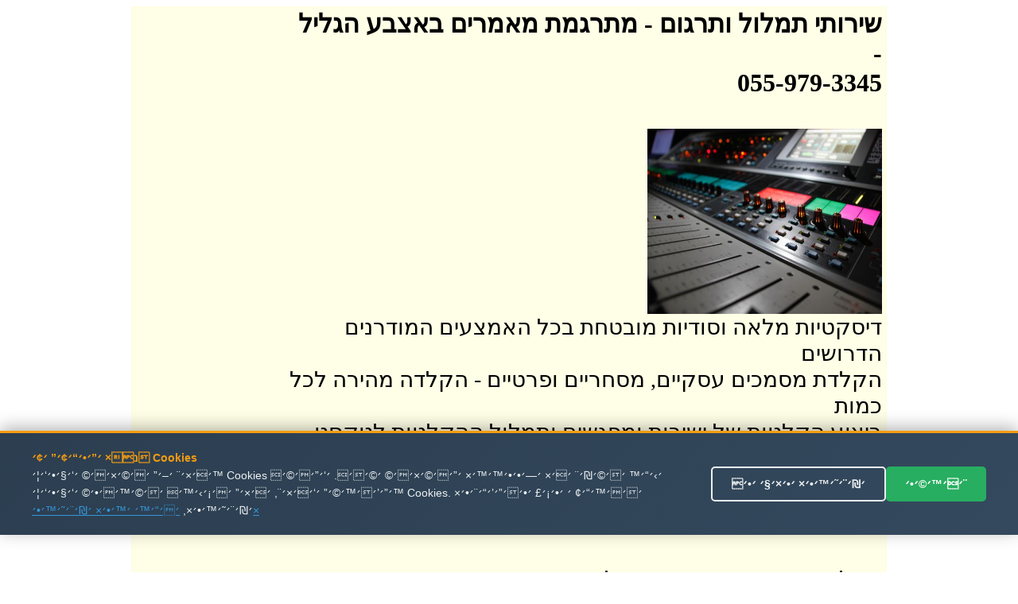

--- FILE ---
content_type: text/html
request_url: http://timlul.rabanim.net/?cat_me1=%EE%FA%F8%E2%EE%FA+%EE%E0%EE%F8%E9%ED&area_rotet=%E0%F6%E1%F2+%E4%E2%EC%E9%EC
body_size: 98229
content:

<html>

<head>

<meta http-equiv="Content-Type" content="text/html; charset=windows-1255">
<meta http-equiv="Content-Language" content="he">
<title>

מתרגמת מאמרים באצבע הגליל - 055-979-3345 -   שירותי תרגום מקצועי ובזול
 
</title>



<link rel="canonical" href="https://timlul.rabanim.net/?cat_me1=%EE%FA%F8%E2%EE%FA+%EE%E0%EE%F8%E9%ED&area_rotet=%E0%F6%E1%F2+%E4%E2%EC%E9%EC"/>


   



<meta name="google-site-verification" content="VPgU40mQVftimP8_oMA-UkdfWtUjvDM4wTkNEzP4LRU" />
</head>
<body>



<div align="center">


<table bgcolor="#FFFEE6" dir="rtl" width="950"><tr>
	
	

<td valign="top" width="600" style="padding-right: 4px">

		
<h1>

שירותי תמלול ותרגום<span lang="en-us"> -</span> 

מתרגמת מאמרים באצבע הגליל -<br/> 055-979-3345

</h1>
					
							

<br>
<img border="0" alt="מתרגמת מאמרים באצבע הגליל" title="מתרגמת מאמרים באצבע הגליל" src="https://timlul.rabanim.net/images/audio.jpg" width="295" height="233" align="right">

<br><br>
<div style="clear:both;"></div>





<div class="ime" style="font-size: 28px;">
&#1491;&#1497;&#1505;&#1511;&#1496;&#1497;&#1493;&#1514; &#1502;&#1500;&#1488;&#1492; &#1493;&#1505;&#1493;&#1491;&#1497;&#1493;&#1514; &#1502;&#1493;&#1489;&#1496;&#1495;&#1514; &#1489;&#1499;&#1500; &#1492;&#1488;&#1502;&#1510;&#1506;&#1497;&#1501; &#1492;&#1502;&#1493;&#1491;&#1512;&#1504;&#1497;&#1501; &#1492;&#1491;&#1512;&#1493;&#1513;&#1497;&#1501; <br />&#1492;&#1511;&#1500;&#1491;&#1514; &#1502;&#1505;&#1502;&#1499;&#1497;&#1501; &#1506;&#1505;&#1511;&#1497;&#1497;&#1501;, &#1502;&#1505;&#1495;&#1512;&#1497;&#1497;&#1501; &#1493;&#1508;&#1512;&#1496;&#1497;&#1497;&#1501; - &#1492;&#1511;&#1500;&#1491;&#1492; &#1502;&#1492;&#1497;&#1512;&#1492; &#1500;&#1499;&#1500; &#1499;&#1502;&#1493;&#1514; <br />&#1489;&#1497;&#1510;&#1493;&#1506; &#1492;&#1511;&#1500;&#1496;&#1493;&#1514; &#1513;&#1500; &#1497;&#1513;&#1497;&#1489;&#1493;&#1514; &#1493;&#1502;&#1508;&#1490;&#1513;&#1497;&#1501; &#1493;&#1514;&#1502;&#1500;&#1493;&#1500; &#1492;&#1492;&#1511;&#1500;&#1496;&#1493;&#1514; &#1500;&#1496;&#1511;&#1505;&#1496; &#1511;&#1512;&#1497;&#1488; &#1493;&#1489;&#1512;&#1493;&#1512; <br /></p><h2>&#1502;&#1514;&#1512;&#1490;&#1502;&#1514; &#1502;&#1488;&#1502;&#1512;&#1497;&#1501; &#1489;&#1488;&#1510;&#1489;&#1506; &#1492;&#1490;&#1500;&#1497;&#1500;</h2><p class='ime' style='font-size: 28px;'>&#1492;&#1511;&#1500;&#1491;&#1493;&#1514; &#1502;&#1505;&#1502;&#1499;&#1497;&#1501; &#1502;&#1488;&#1502;&#1512;&#1497;&#1501; &#1493;&#1499;&#1500; &#1505;&#1493;&#1490;&#1497; &#1492;&#1497;&#1513;&#1497;&#1489;&#1493;&#1514; &#1489;&#1510;&#1493;&#1512;&#1492; &#1502;&#1511;&#1510;&#1493;&#1506;&#1497;&#1514; &#1493;&#1502;&#1504;&#1493;&#1505;&#1492; &#1506;&#1500; &#1497;&#1491;&#1497; &#1511;&#1500;&#1491;&#1504;&#1497;&#1493;&#1514; &#1502;&#1504;&#1493;&#1505;&#1493;&#1514; &#1493;&#1502;&#1492;&#1497;&#1512;&#1493;&#1514; &#1489;&#1514;&#1495;&#1493;&#1501;. <br />&#1510;&#1512;&#1493; &#1511;&#1513;&#1512; &#1506;&#1499;&#1513;&#1497;&#1493; &#1493;&#1511;&#1489;&#1500;&#1493; &#1492;&#1510;&#1506;&#1514; &#1502;&#1495;&#1497;&#1512; &#1499;&#1491;&#1488;&#1497;&#1514; &#1489;&#1502;&#1497;&#1493;&#1495;&#1491;! <br />&#1513;&#1497;&#1512;&#1493;&#1514; &#1492;&#1511;&#1500;&#1491;&#1514; &#1506;&#1489;&#1493;&#1491;&#1493;&#1514; &#1493;&#1492;&#1491;&#1508;&#1505;&#1514; &#1495;&#1493;&#1489;&#1512;&#1493;&#1514; &#1489;&#1502;&#1492;&#1497;&#1512;&#1493;&#1514; &#1493;&#1489;&#1502;&#1511;&#1510;&#1493;&#1506;&#1497;&#1493;&#1514;.&#1499;&#1493;&#1500;&#1500; &#1506;&#1497;&#1510;&#1493;&#1489; &#1490;&#1512;&#1508;&#1497; &#1500;&#1499;&#1500; &#1514;&#1495;&#1493;&#1501; <br />


</div>



<div style="display:none;font-size: 28px;">
&#1491;&#1497;&#1505;&#1511;&#1496;&#1497;&#1493;&#1514; &#1502;&#1500;&#1488;&#1492; &#1493;&#1505;&#1493;&#1491;&#1497;&#1493;&#1514; &#1502;&#1493;&#1489;&#1496;&#1495;&#1514; &#1489;&#1499;&#1500; &#1492;&#1488;&#1502;&#1510;&#1506;&#1497;&#1501; &#1492;&#1502;&#1493;&#1491;&#1512;&#1504;&#1497;&#1501; &#1492;&#1491;&#1512;&#1493;&#1513;&#1497;&#1501; &#1502;&#1514;&#1512;&#1490;&#1502;&#1514; &#1502;&#1488;&#1502;&#1512;&#1497;&#1501; &#1489;&#1488;&#1510;&#1489;&#1506; &#1492;&#1490;&#1500;&#1497;&#1500;&#1510;&#1512;&#1493; &#1511;&#1513;&#1512; &#1506;&#1499;&#1513;&#1497;&#1493; &#1493;&#1511;&#1489;&#1500;&#1493; &#1492;&#1510;&#1506;&#1514; &#1502;&#1495;&#1497;&#1512; &#1502;&#1513;&#1514;&#1500;&#1502;&#1514; &#1489;&#1502;&#1497;&#1493;&#1495;&#1491;! &#1502;&#1514;&#1512;&#1490;&#1502;&#1514; &#1502;&#1488;&#1502;&#1512;&#1497;&#1501; &#1489;&#1488;&#1510;&#1489;&#1506; &#1492;&#1490;&#1500;&#1497;&#1500;&#1502;&#1514;&#1512;&#1490;&#1502;&#1514; &#1502;&#1488;&#1502;&#1512;&#1497;&#1501; &#1489;&#1488;&#1510;&#1489;&#1506; &#1492;&#1490;&#1500;&#1497;&#1500; - &#1492;&#1511;&#1500;&#1491;&#1514; &#1502;&#1505;&#1502;&#1499;&#1497;&#1501; &#1506;&#1505;&#1511;&#1497;&#1497;&#1501;, &#1502;&#1505;&#1495;&#1512;&#1497;&#1497;&#1501; &#1493;&#1508;&#1512;&#1496;&#1497;&#1497;&#1501; - &#1492;&#1511;&#1500;&#1491;&#1492; &#1502;&#1492;&#1497;&#1512;&#1492; &#1500;&#1499;&#1500; &#1499;&#1502;&#1493;&#1514; <br />&#1514;&#1502;&#1500;&#1493;&#1500; &#1492;&#1511;&#1500;&#1496;&#1493;&#1514; &#1513;&#1500; &#1497;&#1513;&#1497;&#1489;&#1493;&#1514;, &#1505;&#1497;&#1508;&#1493;&#1512;&#1497;&#1501; &#1513;&#1493;&#1504;&#1497;&#1501;, &#1492;&#1512;&#1510;&#1488;&#1493;&#1514;, &#1491;&#1512;&#1513;&#1493;&#1514; &#1493;&#1506;&#1493;&#1491;.... &#1502;&#1514;&#1512;&#1490;&#1502;&#1514; &#1502;&#1488;&#1502;&#1512;&#1497;&#1501; &#1489;&#1488;&#1510;&#1489;&#1506; &#1492;&#1490;&#1500;&#1497;&#1500;&#1513;&#1497;&#1512;&#1493;&#1514; &#1488;&#1512;&#1510;&#1497; &#1493;&#1489;&#1502;&#1495;&#1497;&#1512;&#1497;&#1501; &#1502;&#1513;&#1514;&#1500;&#1502;&#1497;&#1501;. &#1489;&#1488;&#1502;&#1510;&#1506;&#1493;&#1514; &#1488;&#1497;-&#1502;&#1497;&#1497;&#1500; &#1504;&#1497;&#1514;&#1503; &#1500;&#1513;&#1500;&#1493;&#1495; &#1500;&#1504;&#1493; &#1488;&#1514; &#1492;&#1511;&#1489;&#1510;&#1497;&#1501; &#1500;&#1514;&#1502;&#1500;&#1493;&#1500;  &#1488;&#1493; &#1492;&#1511;&#1500;&#1491;&#1492; &#1493;&#1500;&#1499;&#1503; &#1488;&#1497;&#1503; &#1510;&#1493;&#1512;&#1498; &#1500;&#1492;&#1497;&#1508;&#1490;&#1513;, &#1500;&#1492;&#1506;&#1489;&#1497;&#1512; &#1511;&#1500;&#1496;&#1493;&#1514; &#1488;&#1493; &#1491;&#1497;&#1505;&#1511;&#1497;&#1501;. &#1489;&#1512;&#1490;&#1506; &#1492;&#1506;&#1489;&#1512;&#1514; &#1492;&#1504;&#1514;&#1493;&#1504;&#1497;&#1501; &#1488;&#1500;&#1497;&#1504;&#1493; , &#1504;&#1514;&#1495;&#1497;&#1500; &#1500;&#1506;&#1489;&#1493;&#1491; &#1506;&#1500; &#1492;&#1495;&#1493;&#1502;&#1512;&#1497;&#1501; .  &#1502;&#1514;&#1512;&#1490;&#1502;&#1514; &#1502;&#1488;&#1502;&#1512;&#1497;&#1501; &#1489;&#1488;&#1510;&#1489;&#1506; &#1492;&#1490;&#1500;&#1497;&#1500;&#1514;&#1502;&#1500;&#1493;&#1500; &#1492;&#1511;&#1500;&#1496;&#1493;&#1514; &#1513;&#1500; &#1491;&#1497;&#1493;&#1504;&#1497;&#1501; &#1502;&#1513;&#1508;&#1496;&#1497;&#1497;&#1501; &#1499;&#1493;&#1500;&#1500; &#1512;&#1488;&#1497;&#1493;&#1504;&#1493;&#1514; &#1502;&#1493;&#1511;&#1500;&#1496;&#1497;&#1501; &#1502;&#1514;&#1512;&#1490;&#1502;&#1514; &#1502;&#1488;&#1502;&#1512;&#1497;&#1501; &#1489;&#1488;&#1510;&#1489;&#1506; &#1492;&#1490;&#1500;&#1497;&#1500;
</div>     



<p align="center">
<font size="5">&nbsp;התקשרו עכשיו להצעת מחיר! מתרגמת מאמרים באצבע הגליל</font><br><br>
<b>
<font size="7">
055-979-3345 <br> </font></b></p><div style="width: 600px; text-align: center; direction: rtl; padding-top:2px">

<b>
שלחו הודעה ונחזור מייד: מתרגמת מאמרים באצבע הגלילמתרגמת מאמרים באצבע הגליל</b>
<form target=_blank name="formfirst2" id="formfirst2" action="https://send.zol4u.info/send.asp" accept-charset="UNKNOWN" enctype="application/x-www-form-urlencoded" method="get">
<input  type="hidden" name="sug" value="1226">

<input class="required" id="name" name="name" size="20" type="text"   value="שם פרטי" />
 <input class="required" id="tele" name="tele" size="20" type="text"   value="פלאפון או טלפון" /> 
 
 <input type="hidden" name="resite" value="">
 <select class="required" style="WIDTH: 131px" size="1" name="state">
<option value="" selected="1">----בחר אזור בארץ---
</option>
									
<option value='2' >אבן יהודה</option><br><option value='3' >אופקים</option><br><option value='4' >אור יהודה</option><br><option value='5' >אור עקיבא</option><br><option value='7' >אזור</option><br><option value='8' >אילת</option><br><option value='9' >אלעד</option><br><option value='10' >אלפי מנשה</option><br><option value='11' >אלקנה</option><br><option value='12' >אפרת</option><br><option value='13' >אריאל</option><br><option value='14' >אשדוד</option><br><option value='15' >אשקלון</option><br><option value='16' >באר יעקב</option><br><option value='17' >באר שבע</option><br><option value='18' >בית אל</option><br><option value='19' >בית דגן</option><br><option value='20' >בית שאן</option><br><option value='21' >בית שמש</option><br><option value='22' >ביתר עילית</option><br><option value='23' >בני ברק</option><br><option value='24' >בנימינה</option><br><option value='25' >בת ים</option><br><option value='26' >גבעת זאב</option><br><option value='28' >גבעת שמואל</option><br><option value='29' >גבעתיים</option><br><option value='30' >גדרה</option><br><option value='31' >גן יבנה</option><br><option value='32' >גני תקווה</option><br><option value='33' >דימונה</option><br><option value='34' >הוד השרון</option><br><option value='35' >הרצליה</option><br><option value='36' >זכרון יעקב</option><br><option value='37' >חדרה</option><br><option value='38' >חולון</option><br><option value='39' >חיפה</option><br><option value='40' >חצור הגלילית</option><br><option value='41' >טבריה</option><br><option value='42' >טייבה</option><br><option value='43' >טירת כרמל</option><br><option value='44' >יבנאל</option><br><option value='45' >יבנה</option><br><option value='46' >יהוד</option><br><option value='49' >ירוחם</option><br><option value='50' >ירושלים</option><br><option value='51' >כוכב יאיר</option><br><option value='52' >כנרת</option><br><option value='53' >כפר יונה</option><br><option value='54' >כפר סבא</option><br><option value='55' >כפר קאסם</option><br><option value='56' >כפר שמריהו</option><br><option value='58' >כרמיאל</option><br><option value='59' >להבים</option><br><option value='60' >לוד</option><br><option value='61' >מבשרת ציון</option><br><option value='63' >מגדל העמק</option><br><option value='64' >מודיעין</option><br><option value='65' >מודיעין עילית</option><br><option value='66' >מזכרת בתיה</option><br><option value='67' >מטולה</option><br><option value='69' >מכבים-רעות</option><br><option value='70' >מעלה אדומים</option><br><option value='71' >מעלה אפרים</option><br><option value='73' >מצפה רמון</option><br><option value='74' >נהריה</option><br><option value='76' >נס ציונה</option><br><option value='77' >נצרת</option><br><option value='80' >נתיבות</option><br><option value='81' >נתניה</option><br><option value='82' >סביון</option><br><option value='83' >סחנין</option><br><option value='84' >עכו</option><br><option value='85' >עמנואל</option><br><option value='86' >עפולה</option><br><option value='87' >ערד</option><br><option value='88' >עתלית</option><br><option value='90' >פרדס חנה</option><br><option value='91' >פרדסיה</option><br><option value='92' >פתח תקווה</option><br><option value='93' >צפת</option><br><option value='95' >קדימה</option><br><option value='97' >קצרין</option><br><option value='98' >קריית אונו</option><br><option value='99' >קריית ארבע</option><br><option value='100' >קריית אתא</option><br><option value='101' >קריית ביאליק</option><br><option value='102' >קריית גת</option><br><option value='106' >קריית מוצקין</option><br><option value='107' >קריית מלאכי</option><br><option value='108' >קריית עקרון</option><br><option value='109' >קריית שמונה</option><br><option value='110' >קרני שומרון</option><br><option value='111' >ראש העין</option><br><option value='112' >ראש פינה</option><br><option value='113' >ראשון לציון</option><br><option value='114' >רהט</option><br><option value='115' >רחובות</option><br><option value='116' >רכסים</option><br><option value='118' >רמלה</option><br><option value='119' >רמת גן</option><br><option value='120' >רמת השרון</option><br><option value='122' >רעננה</option><br><option value='125' >שדרות</option><br><option value='126' >שוהם</option><br><option value='128' >שפרעם</option><br><option value='129' >תל אביב</option><br><option value='130' >תל מונד</option><br><option value='133' >צפון תל אביב</option><br><option value='135' >רמת אביב</option><br><option value='139' >ראש הנקרה</option><br><option value='140' >קדומים</option><br><option value='141' >מרכז</option><br><option value='142' >צפון</option><br><option value='143' >שומרון</option><br><option value='144' >שפלה</option><br><option value='145' >דרום</option><br><option value='146' >נגב</option><br><option value='147' >איזור השרון</option><br><option value='148' >גליל</option><br><option value='149' >רמת הגולן</option><br><option value='150' >יפו</option><br><option value='151' >בת-ים</option><br><option value='152' >ת א</option><br><option value='153' >ר ג</option><br><option value='154' >תל-אביב</option><br><option value='155' >ראשל צ</option><br><option value='156' >פתח תקוה</option><br><option value='157' >פ ת</option><br><option value='158' >קריות</option><br><option value='159' >קייסריה</option><br><option value='160' >גוש עציון</option><br><option value='161' >מישור החוף</option><br><option value='162' >איזור המרכז</option><br><option value='163' >גוש דן</option><br><option value='165' >ב ש</option><br><option value='166' >רמה ש</option><br><option value='169' >זול</option><br><option value='170' >הנחה</option><br><option value='171' >גליל עליון</option><br><option value='172' >גליל תחתון</option><br><option value='173' >אצבע הגליל</option><br>
</select>
<input name="site" size="20" type="hidden" value="" /> 
<input name="send" size="20" type="submit" value="  שלח  " />
</form>
</div>


</p>
														
&nbsp; 

מתרגמת מאמרים

</td>
				

<td id="sites-chrome-sidebar-left" class="sites-layout-sidebar-left" valign="top" align="right" width="150">

											<div style="DIRECTION: rtl; font-weight:bold; display: none">


<u><b><font size="3">תגיות</font></b></u>
<br>
<br>
<a title='הקלטת ישיבות ודיונים' href='?area_rotet=%E0%F6%E1%F2+%E4%E2%EC%E9%EC&amp;cat_me1=%E4%F7%EC%E8%FA+%E9%F9%E9%E1%E5%FA+%E5%E3%E9%E5%F0%E9%ED'><font size=2 color='#0000A0' >הקלטת ישיבות ודיונים</font></a><br><a title='תרגם' href='?area_rotet=%E0%F6%E1%F2+%E4%E2%EC%E9%EC&amp;cat_me1=%FA%F8%E2%ED'><font size=2 color='#0000A0' >תרגם</font></a><br><a title='תרגום מסמכים' href='?area_rotet=%E0%F6%E1%F2+%E4%E2%EC%E9%EC&amp;cat_me1=%FA%F8%E2%E5%ED+%EE%F1%EE%EB%E9%ED'><font size=2 color='#0000A0' >תרגום מסמכים</font></a><br><a title='תמלול שיחה' href='?area_rotet=%E0%F6%E1%F2+%E4%E2%EC%E9%EC&amp;cat_me1=%FA%EE%EC%E5%EC+%F9%E9%E7%E4'><font size=2 color='#0000A0' >תמלול שיחה</font></a><br><a title='תמלול הקלטות' href='?area_rotet=%E0%F6%E1%F2+%E4%E2%EC%E9%EC&amp;cat_me1=%FA%EE%EC%E5%EC+%E4%F7%EC%E8%E5%FA'><font size=2 color='#0000A0' >תמלול הקלטות</font></a><br><a title='מהקלטה למילים' href='?area_rotet=%E0%F6%E1%F2+%E4%E2%EC%E9%EC&amp;cat_me1=%EE%E4%F7%EC%E8%E4+%EC%EE%E9%EC%E9%ED'><font size=2 color='#0000A0' ><font size=3.5>מהקלטה למילים</font></font></a><br><a title='תרגום הקלטה' href='?area_rotet=%E0%F6%E1%F2+%E4%E2%EC%E9%EC&amp;cat_me1=%FA%F8%E2%E5%ED+%E4%F7%EC%E8%E4'><font size=2 color='#0000A0' ><font size=3.5>תרגום הקלטה</font></font></a><br><a title='חברת תירגום' href='?area_rotet=%E0%F6%E1%F2+%E4%E2%EC%E9%EC&amp;cat_me1=%E7%E1%F8%FA+%FA%E9%F8%E2%E5%ED'><font size=2 color='#0000A0' ><font size=3.5>חברת תירגום</font></font></a><br><a title='מתרגם שיחות' href='?area_rotet=%E0%F6%E1%F2+%E4%E2%EC%E9%EC&amp;cat_me1=%EE%FA%F8%E2%ED+%F9%E9%E7%E5%FA'><font size=2 color='#0000A0' ><font size=3.5>מתרגם שיחות</font></font></a><br><a title='תרגום מסמכים לאנגלית' href='?area_rotet=%E0%F6%E1%F2+%E4%E2%EC%E9%EC&amp;cat_me1=%FA%F8%E2%E5%ED+%EE%F1%EE%EB%E9%ED+%EC%E0%F0%E2%EC%E9%FA'><font size=2 color='#0000A0' >תרגום מסמכים לאנגלית</font></a><br><a title='תרגום משפטי' href='?area_rotet=%E0%F6%E1%F2+%E4%E2%EC%E9%EC&amp;cat_me1=%FA%F8%E2%E5%ED+%EE%F9%F4%E8%E9'><font size=2 color='#0000A0' ><font size=3.5>תרגום משפטי</font></font></a><br><a title='תרגום מסמכים משפטיים' href='?area_rotet=%E0%F6%E1%F2+%E4%E2%EC%E9%EC&amp;cat_me1=%FA%F8%E2%E5%ED+%EE%F1%EE%EB%E9%ED+%EE%F9%F4%E8%E9%E9%ED'><font size=2 color='#0000A0' >תרגום מסמכים משפטיים</font></a><br><a title='תרגום מאנגלית לעברית' href='?area_rotet=%E0%F6%E1%F2+%E4%E2%EC%E9%EC&amp;cat_me1=%FA%F8%E2%E5%ED+%EE%E0%F0%E2%EC%E9%FA+%EC%F2%E1%F8%E9%FA'><font size=2 color='#0000A0' >תרגום מאנגלית לעברית</font></a><br><a title='תמלול הקלטה' href='?area_rotet=%E0%F6%E1%F2+%E4%E2%EC%E9%EC&amp;cat_me1=%FA%EE%EC%E5%EC+%E4%F7%EC%E8%E4'><font size=2 color='#0000A0' ><font size=3.5>תמלול הקלטה</font></font></a><br><a title='שירותי תרגום' href='?area_rotet=%E0%F6%E1%F2+%E4%E2%EC%E9%EC&amp;cat_me1=%F9%E9%F8%E5%FA%E9+%FA%F8%E2%E5%ED'><font size=2 color='#0000A0' >שירותי תרגום</font></a><br><a title='תמלול' href='?area_rotet=%E0%F6%E1%F2+%E4%E2%EC%E9%EC&amp;cat_me1=%FA%EE%EC%E5%EC'><font size=2 color='#0000A0' ><font size=3.5>תמלול</font></font></a><br><a title='תרגום טקסט' href='?area_rotet=%E0%F6%E1%F2+%E4%E2%EC%E9%EC&amp;cat_me1=%FA%F8%E2%E5%ED+%E8%F7%F1%E8'><font size=2 color='#0000A0' >תרגום טקסט</font></a><br><a title='תרגום מעברית לערבית' href='?area_rotet=%E0%F6%E1%F2+%E4%E2%EC%E9%EC&amp;cat_me1=%FA%F8%E2%E5%ED+%EE%F2%E1%F8%E9%FA+%EC%F2%F8%E1%E9%FA'><font size=2 color='#0000A0' ><font size=3.5>תרגום מעברית לערבית</font></font></a><br><a title='תרגום לאנגלית' href='?area_rotet=%E0%F6%E1%F2+%E4%E2%EC%E9%EC&amp;cat_me1=%FA%F8%E2%E5%ED+%EC%E0%F0%E2%EC%E9%FA'><font size=2 color='#0000A0' ><font size=3.5>תרגום לאנגלית</font></font></a><br><a title='תרגום מעברית לאנגלית' href='?area_rotet=%E0%F6%E1%F2+%E4%E2%EC%E9%EC&amp;cat_me1=%FA%F8%E2%E5%ED+%EE%F2%E1%F8%E9%FA+%EC%E0%F0%E2%EC%E9%FA'><font size=2 color='#0000A0' >תרגום מעברית לאנגלית</font></a><br><a title='תרגום מערבית לעברית' href='?area_rotet=%E0%F6%E1%F2+%E4%E2%EC%E9%EC&amp;cat_me1=%FA%F8%E2%E5%ED+%EE%F2%F8%E1%E9%FA+%EC%F2%E1%F8%E9%FA'><font size=2 color='#0000A0' ><font size=3.5>תרגום מערבית לעברית</font></font></a><br><a title='חברת תרגום' href='?area_rotet=%E0%F6%E1%F2+%E4%E2%EC%E9%EC&amp;cat_me1=%E7%E1%F8%FA+%FA%F8%E2%E5%ED'><font size=2 color='#0000A0' >חברת תרגום</font></a><br><a title='מתרגם' href='?area_rotet=%E0%F6%E1%F2+%E4%E2%EC%E9%EC&amp;cat_me1=%EE%FA%F8%E2%ED'><font size=2 color='#0000A0' ><font size=3.5>מתרגם</font></font></a><br><a title='תרגום נוטריוני' href='?area_rotet=%E0%F6%E1%F2+%E4%E2%EC%E9%EC&amp;cat_me1=%FA%F8%E2%E5%ED+%F0%E5%E8%F8%E9%E5%F0%E9'><font size=2 color='#0000A0' >תרגום נוטריוני</font></a><br><a title='תרגום אנגלית עברית' href='?area_rotet=%E0%F6%E1%F2+%E4%E2%EC%E9%EC&amp;cat_me1=%FA%F8%E2%E5%ED+%E0%F0%E2%EC%E9%FA+%F2%E1%F8%E9%FA'><font size=2 color='#0000A0' >תרגום אנגלית עברית</font></a><br><a title='מתרגם מאנגלית לעברית' href='?area_rotet=%E0%F6%E1%F2+%E4%E2%EC%E9%EC&amp;cat_me1=%EE%FA%F8%E2%ED+%EE%E0%F0%E2%EC%E9%FA+%EC%F2%E1%F8%E9%FA'><font size=2 color='#0000A0' >מתרגם מאנגלית לעברית</font></a><br><a title='תרגום טקסטים' href='?area_rotet=%E0%F6%E1%F2+%E4%E2%EC%E9%EC&amp;cat_me1=%FA%F8%E2%E5%ED+%E8%F7%F1%E8%E9%ED'><font size=2 color='#0000A0' >תרגום טקסטים</font></a><br><a title='תרגום משפטים' href='?area_rotet=%E0%F6%E1%F2+%E4%E2%EC%E9%EC&amp;cat_me1=%FA%F8%E2%E5%ED+%EE%F9%F4%E8%E9%ED'><font size=2 color='#0000A0' >תרגום משפטים</font></a><br><a title='תרגום מעברית לרוסית' href='?area_rotet=%E0%F6%E1%F2+%E4%E2%EC%E9%EC&amp;cat_me1=%FA%F8%E2%E5%ED+%EE%F2%E1%F8%E9%FA+%EC%F8%E5%F1%E9%FA'><font size=2 color='#0000A0' ><font size=3.5>תרגום מעברית לרוסית</font></font></a><br><a title='תרגום מסמך' href='?area_rotet=%E0%F6%E1%F2+%E4%E2%EC%E9%EC&amp;cat_me1=%FA%F8%E2%E5%ED+%EE%F1%EE%EA'><font size=2 color='#0000A0' >תרגום מסמך</font></a><br><a title='מתרגם שפות' href='?area_rotet=%E0%F6%E1%F2+%E4%E2%EC%E9%EC&amp;cat_me1=%EE%FA%F8%E2%ED+%F9%F4%E5%FA'><font size=2 color='#0000A0' >מתרגם שפות</font></a><br><a title='מתרגם מעברית לאנגלית' href='?area_rotet=%E0%F6%E1%F2+%E4%E2%EC%E9%EC&amp;cat_me1=%EE%FA%F8%E2%ED+%EE%F2%E1%F8%E9%FA+%EC%E0%F0%E2%EC%E9%FA'><font size=2 color='#0000A0' >מתרגם מעברית לאנגלית</font></a><br><a title='תרגום לעברית' href='?area_rotet=%E0%F6%E1%F2+%E4%E2%EC%E9%EC&amp;cat_me1=%FA%F8%E2%E5%ED+%EC%F2%E1%F8%E9%FA'><font size=2 color='#0000A0' >תרגום לעברית</font></a><br><a title='תרגום מגרמנית לעברית' href='?area_rotet=%E0%F6%E1%F2+%E4%E2%EC%E9%EC&amp;cat_me1=%FA%F8%E2%E5%ED+%EE%E2%F8%EE%F0%E9%FA+%EC%F2%E1%F8%E9%FA'><font size=2 color='#0000A0' >תרגום מגרמנית לעברית</font></a><br><a title='תרגום מרוסית לעברית' href='?area_rotet=%E0%F6%E1%F2+%E4%E2%EC%E9%EC&amp;cat_me1=%FA%F8%E2%E5%ED+%EE%F8%E5%F1%E9%FA+%EC%F2%E1%F8%E9%FA'><font size=2 color='#0000A0' ><font size=3.5>תרגום מרוסית לעברית</font></font></a><br><a title='תרגום אנגלית לעברית' href='?area_rotet=%E0%F6%E1%F2+%E4%E2%EC%E9%EC&amp;cat_me1=%FA%F8%E2%E5%ED+%E0%F0%E2%EC%E9%FA+%EC%F2%E1%F8%E9%FA'><font size=2 color='#0000A0' ><font size=3.5>תרגום אנגלית לעברית</font></font></a><br><a title='תרגום מעברית לעברית' href='?area_rotet=%E0%F6%E1%F2+%E4%E2%EC%E9%EC&amp;cat_me1=%FA%F8%E2%E5%ED+%EE%F2%E1%F8%E9%FA+%EC%F2%E1%F8%E9%FA'><font size=2 color='#0000A0' ><font size=3.5>תרגום מעברית לעברית</font></font></a><br><a title='תרגום מספרדית לעברית' href='?area_rotet=%E0%F6%E1%F2+%E4%E2%EC%E9%EC&amp;cat_me1=%FA%F8%E2%E5%ED+%EE%F1%F4%F8%E3%E9%FA+%EC%F2%E1%F8%E9%FA'><font size=2 color='#0000A0' >תרגום מספרדית לעברית</font></a><br><a title='תרגום מאמרים מאנגלית לעברית' href='?area_rotet=%E0%F6%E1%F2+%E4%E2%EC%E9%EC&amp;cat_me1=%FA%F8%E2%E5%ED+%EE%E0%EE%F8%E9%ED+%EE%E0%F0%E2%EC%E9%FA+%EC%F2%E1%F8%E9%FA'><font size=2 color='#0000A0' ><font size=3.5>תרגום מאמרים מאנגלית לעברית</font></font></a><br><a title='תרגום מאמרים' href='?area_rotet=%E0%F6%E1%F2+%E4%E2%EC%E9%EC&amp;cat_me1=%FA%F8%E2%E5%ED+%EE%E0%EE%F8%E9%ED'><font size=2 color='#0000A0' >תרגום מאמרים</font></a><br><a title='תרגום שפות' href='?area_rotet=%E0%F6%E1%F2+%E4%E2%EC%E9%EC&amp;cat_me1=%FA%F8%E2%E5%ED+%F9%F4%E5%FA'><font size=2 color='#0000A0' >תרגום שפות</font></a><br><a title='חברות תרגום' href='?area_rotet=%E0%F6%E1%F2+%E4%E2%EC%E9%EC&amp;cat_me1=%E7%E1%F8%E5%FA+%FA%F8%E2%E5%ED'><font size=2 color='#0000A0' ><font size=3.5>חברות תרגום</font></font></a><br><a title='תרגום עברית ערבית' href='?area_rotet=%E0%F6%E1%F2+%E4%E2%EC%E9%EC&amp;cat_me1=%FA%F8%E2%E5%ED+%F2%E1%F8%E9%FA+%F2%F8%E1%E9%FA'><font size=2 color='#0000A0' ><font size=3.5>תרגום עברית ערבית</font></font></a><br><a title='תרגום מסמכים מעברית לאנגלית' href='?area_rotet=%E0%F6%E1%F2+%E4%E2%EC%E9%EC&amp;cat_me1=%FA%F8%E2%E5%ED+%EE%F1%EE%EB%E9%ED+%EE%F2%E1%F8%E9%FA+%EC%E0%F0%E2%EC%E9%FA'><font size=2 color='#0000A0' ><font size=3.5>תרגום מסמכים מעברית לאנגלית</font></font></a><br><a title='תמלול הקלטות מחירים' href='?area_rotet=%E0%F6%E1%F2+%E4%E2%EC%E9%EC&amp;cat_me1=%FA%EE%EC%E5%EC+%E4%F7%EC%E8%E5%FA+%EE%E7%E9%F8%E9%ED'><font size=2 color='#0000A0' ><font size=3.5>תמלול הקלטות מחירים</font></font></a><br><a title='תרגום לרוסית' href='?area_rotet=%E0%F6%E1%F2+%E4%E2%EC%E9%EC&amp;cat_me1=%FA%F8%E2%E5%ED+%EC%F8%E5%F1%E9%FA'><font size=2 color='#0000A0' >תרגום לרוסית</font></a><br><a title='שרותי תרגום' href='?area_rotet=%E0%F6%E1%F2+%E4%E2%EC%E9%EC&amp;cat_me1=%F9%F8%E5%FA%E9+%FA%F8%E2%E5%ED'><font size=2 color='#0000A0' ><font size=3.5>שרותי תרגום</font></font></a><br><a title='תירגום' href='?area_rotet=%E0%F6%E1%F2+%E4%E2%EC%E9%EC&amp;cat_me1=%FA%E9%F8%E2%E5%ED'><font size=2 color='#0000A0' >תירגום</font></a><br><a title='תרגום טקסט מאנגלית לעברית' href='?area_rotet=%E0%F6%E1%F2+%E4%E2%EC%E9%EC&amp;cat_me1=%FA%F8%E2%E5%ED+%E8%F7%F1%E8+%EE%E0%F0%E2%EC%E9%FA+%EC%F2%E1%F8%E9%FA'><font size=2 color='#0000A0' ><font size=3.5>תרגום טקסט מאנגלית לעברית</font></font></a><br><a title='תרגום מילים' href='?area_rotet=%E0%F6%E1%F2+%E4%E2%EC%E9%EC&amp;cat_me1=%FA%F8%E2%E5%ED+%EE%E9%EC%E9%ED'><font size=2 color='#0000A0' ><font size=3.5>תרגום מילים</font></font></a><br><a title='תרגום מעברית לספרדית' href='?area_rotet=%E0%F6%E1%F2+%E4%E2%EC%E9%EC&amp;cat_me1=%FA%F8%E2%E5%ED+%EE%F2%E1%F8%E9%FA+%EC%F1%F4%F8%E3%E9%FA'><font size=2 color='#0000A0' >תרגום מעברית לספרדית</font></a><br><a title='תרגום מצרפתית לעברית' href='?area_rotet=%E0%F6%E1%F2+%E4%E2%EC%E9%EC&amp;cat_me1=%FA%F8%E2%E5%ED+%EE%F6%F8%F4%FA%E9%FA+%EC%F2%E1%F8%E9%FA'><font size=2 color='#0000A0' >תרגום מצרפתית לעברית</font></a><br><a title='תרגום מסמכים רפואיים' href='?area_rotet=%E0%F6%E1%F2+%E4%E2%EC%E9%EC&amp;cat_me1=%FA%F8%E2%E5%ED+%EE%F1%EE%EB%E9%ED+%F8%F4%E5%E0%E9%E9%ED'><font size=2 color='#0000A0' >תרגום מסמכים רפואיים</font></a><br><a title='תרגום עברית אנגלית' href='?area_rotet=%E0%F6%E1%F2+%E4%E2%EC%E9%EC&amp;cat_me1=%FA%F8%E2%E5%ED+%F2%E1%F8%E9%FA+%E0%F0%E2%EC%E9%FA'><font size=2 color='#0000A0' >תרגום עברית אנגלית</font></a><br><a title='תרגום לערבית' href='?area_rotet=%E0%F6%E1%F2+%E4%E2%EC%E9%EC&amp;cat_me1=%FA%F8%E2%E5%ED+%EC%F2%F8%E1%E9%FA'><font size=2 color='#0000A0' >תרגום לערבית</font></a><br><a title='תרגום מעברית לצרפתית' href='?area_rotet=%E0%F6%E1%F2+%E4%E2%EC%E9%EC&amp;cat_me1=%FA%F8%E2%E5%ED+%EE%F2%E1%F8%E9%FA+%EC%F6%F8%F4%FA%E9%FA'><font size=2 color='#0000A0' >תרגום מעברית לצרפתית</font></a><br><a title='תרגום לספרדית' href='?area_rotet=%E0%F6%E1%F2+%E4%E2%EC%E9%EC&amp;cat_me1=%FA%F8%E2%E5%ED+%EC%F1%F4%F8%E3%E9%FA'><font size=2 color='#0000A0' ><font size=3.5>תרגום לספרדית</font></font></a><br><a title='תרגום מקצועי' href='?area_rotet=%E0%F6%E1%F2+%E4%E2%EC%E9%EC&amp;cat_me1=%FA%F8%E2%E5%ED+%EE%F7%F6%E5%F2%E9'><font size=2 color='#0000A0' >תרגום מקצועי</font></a><br><a title='תרגום נוטריון' href='?area_rotet=%E0%F6%E1%F2+%E4%E2%EC%E9%EC&amp;cat_me1=%FA%F8%E2%E5%ED+%F0%E5%E8%F8%E9%E5%EF'><font size=2 color='#0000A0' ><font size=3.5>תרגום נוטריון</font></font></a><br><a title='תרגום מסמכים מאנגלית לעברית' href='?area_rotet=%E0%F6%E1%F2+%E4%E2%EC%E9%EC&amp;cat_me1=%FA%F8%E2%E5%ED+%EE%F1%EE%EB%E9%ED+%EE%E0%F0%E2%EC%E9%FA+%EC%F2%E1%F8%E9%FA'><font size=2 color='#0000A0' ><font size=3.5>תרגום מסמכים מאנגלית לעברית</font></font></a><br><a title='תרגום עברית לאנגלית' href='?area_rotet=%E0%F6%E1%F2+%E4%E2%EC%E9%EC&amp;cat_me1=%FA%F8%E2%E5%ED+%F2%E1%F8%E9%FA+%EC%E0%F0%E2%EC%E9%FA'><font size=2 color='#0000A0' ><font size=3.5>תרגום עברית לאנגלית</font></font></a><br><a title='תרגום רפואי' href='?area_rotet=%E0%F6%E1%F2+%E4%E2%EC%E9%EC&amp;cat_me1=%FA%F8%E2%E5%ED+%F8%F4%E5%E0%E9'><font size=2 color='#0000A0' ><font size=3.5>תרגום רפואי</font></font></a><br><a title='תרגום עברי אנגלי' href='?area_rotet=%E0%F6%E1%F2+%E4%E2%EC%E9%EC&amp;cat_me1=%FA%F8%E2%E5%ED+%F2%E1%F8%E9+%E0%F0%E2%EC%E9'><font size=2 color='#0000A0' >תרגום עברי אנגלי</font></a><br><a title='תרגום אנגלי עברי' href='?area_rotet=%E0%F6%E1%F2+%E4%E2%EC%E9%EC&amp;cat_me1=%FA%F8%E2%E5%ED+%E0%F0%E2%EC%E9+%F2%E1%F8%E9'><font size=2 color='#0000A0' >תרגום אנגלי עברי</font></a><br><a title='תרגום סימולטני' href='?area_rotet=%E0%F6%E1%F2+%E4%E2%EC%E9%EC&amp;cat_me1=%FA%F8%E2%E5%ED+%F1%E9%EE%E5%EC%E8%F0%E9'><font size=2 color='#0000A0' >תרגום סימולטני</font></a><br><a title='תרגומים מאנגלית לעברית' href='?area_rotet=%E0%F6%E1%F2+%E4%E2%EC%E9%EC&amp;cat_me1=%FA%F8%E2%E5%EE%E9%ED+%EE%E0%F0%E2%EC%E9%FA+%EC%F2%E1%F8%E9%FA'><font size=2 color='#0000A0' >תרגומים מאנגלית לעברית</font></a><br><a title='תרגום לסרטים' href='?area_rotet=%E0%F6%E1%F2+%E4%E2%EC%E9%EC&amp;cat_me1=%FA%F8%E2%E5%ED+%EC%F1%F8%E8%E9%ED'><font size=2 color='#0000A0' >תרגום לסרטים</font></a><br><a title='תרגום לצרפתית' href='?area_rotet=%E0%F6%E1%F2+%E4%E2%EC%E9%EC&amp;cat_me1=%FA%F8%E2%E5%ED+%EC%F6%F8%F4%FA%E9%FA'><font size=2 color='#0000A0' ><font size=3.5>תרגום לצרפתית</font></font></a><br><a title='תרגום לעברית מאנגלית' href='?area_rotet=%E0%F6%E1%F2+%E4%E2%EC%E9%EC&amp;cat_me1=%FA%F8%E2%E5%ED+%EC%F2%E1%F8%E9%FA+%EE%E0%F0%E2%EC%E9%FA'><font size=2 color='#0000A0' >תרגום לעברית מאנגלית</font></a><br><a title='תרגום אנגלית' href='?area_rotet=%E0%F6%E1%F2+%E4%E2%EC%E9%EC&amp;cat_me1=%FA%F8%E2%E5%ED+%E0%F0%E2%EC%E9%FA'><font size=2 color='#0000A0' >תרגום אנגלית</font></a><br><a title='תרגום לגרמנית' href='?area_rotet=%E0%F6%E1%F2+%E4%E2%EC%E9%EC&amp;cat_me1=%FA%F8%E2%E5%ED+%EC%E2%F8%EE%F0%E9%FA'><font size=2 color='#0000A0' ><font size=3.5>תרגום לגרמנית</font></font></a><br><a title='תרגום לאיטלקית' href='?area_rotet=%E0%F6%E1%F2+%E4%E2%EC%E9%EC&amp;cat_me1=%FA%F8%E2%E5%ED+%EC%E0%E9%E8%EC%F7%E9%FA'><font size=2 color='#0000A0' >תרגום לאיטלקית</font></a><br><a title='מעברית לאנגלית' href='?area_rotet=%E0%F6%E1%F2+%E4%E2%EC%E9%EC&amp;cat_me1=%EE%F2%E1%F8%E9%FA+%EC%E0%F0%E2%EC%E9%FA'><font size=2 color='#0000A0' >מעברית לאנגלית</font></a><br><a title='משרדי תרגום' href='?area_rotet=%E0%F6%E1%F2+%E4%E2%EC%E9%EC&amp;cat_me1=%EE%F9%F8%E3%E9+%FA%F8%E2%E5%ED'><font size=2 color='#0000A0' ><font size=3.5>משרדי תרגום</font></font></a><br><a title='תרגום עברית רוסית' href='?area_rotet=%E0%F6%E1%F2+%E4%E2%EC%E9%EC&amp;cat_me1=%FA%F8%E2%E5%ED+%F2%E1%F8%E9%FA+%F8%E5%F1%E9%FA'><font size=2 color='#0000A0' ><font size=3.5>תרגום עברית רוסית</font></font></a><br><a title='תמלול קלטות' href='?area_rotet=%E0%F6%E1%F2+%E4%E2%EC%E9%EC&amp;cat_me1=%FA%EE%EC%E5%EC+%F7%EC%E8%E5%FA'><font size=2 color='#0000A0' ><font size=3.5>תמלול קלטות</font></font></a><br><a title='מתרגמים' href='?area_rotet=%E0%F6%E1%F2+%E4%E2%EC%E9%EC&amp;cat_me1=%EE%FA%F8%E2%EE%E9%ED'><font size=2 color='#0000A0' ><font size=3.5>מתרגמים</font></font></a><br><a title='תרגום מעברית לגרמנית' href='?area_rotet=%E0%F6%E1%F2+%E4%E2%EC%E9%EC&amp;cat_me1=%FA%F8%E2%E5%ED+%EE%F2%E1%F8%E9%FA+%EC%E2%F8%EE%F0%E9%FA'><font size=2 color='#0000A0' >תרגום מעברית לגרמנית</font></a><br><a title='תרגום קורות חיים לאנגלית' href='?area_rotet=%E0%F6%E1%F2+%E4%E2%EC%E9%EC&amp;cat_me1=%FA%F8%E2%E5%ED+%F7%E5%F8%E5%FA+%E7%E9%E9%ED+%EC%E0%F0%E2%EC%E9%FA'><font size=2 color='#0000A0' >תרגום קורות חיים לאנגלית</font></a><br><a title='תרגום מאנגלית' href='?area_rotet=%E0%F6%E1%F2+%E4%E2%EC%E9%EC&amp;cat_me1=%FA%F8%E2%E5%ED+%EE%E0%F0%E2%EC%E9%FA'><font size=2 color='#0000A0' ><font size=3.5>תרגום מאנגלית</font></font></a><br><a title='תרגום שיווקי' href='?area_rotet=%E0%F6%E1%F2+%E4%E2%EC%E9%EC&amp;cat_me1=%FA%F8%E2%E5%ED+%F9%E9%E5%E5%F7%E9'><font size=2 color='#0000A0' >תרגום שיווקי</font></a><br><a title='תמלול שיחות' href='?area_rotet=%E0%F6%E1%F2+%E4%E2%EC%E9%EC&amp;cat_me1=%FA%EE%EC%E5%EC+%F9%E9%E7%E5%FA'><font size=2 color='#0000A0' ><font size=3.5>תמלול שיחות</font></font></a><br><a title='תרגום שירים' href='?area_rotet=%E0%F6%E1%F2+%E4%E2%EC%E9%EC&amp;cat_me1=%FA%F8%E2%E5%ED+%F9%E9%F8%E9%ED'><font size=2 color='#0000A0' ><font size=3.5>תרגום שירים</font></font></a><br><a title='תרגום ספרים' href='?area_rotet=%E0%F6%E1%F2+%E4%E2%EC%E9%EC&amp;cat_me1=%FA%F8%E2%E5%ED+%F1%F4%F8%E9%ED'><font size=2 color='#0000A0' ><font size=3.5>תרגום ספרים</font></font></a><br><a title='תרגום מאנגלית לעיברית' href='?area_rotet=%E0%F6%E1%F2+%E4%E2%EC%E9%EC&amp;cat_me1=%FA%F8%E2%E5%ED+%EE%E0%F0%E2%EC%E9%FA+%EC%F2%E9%E1%F8%E9%FA'><font size=2 color='#0000A0' ><font size=3.5>תרגום מאנגלית לעיברית</font></font></a><br><a title='תרגום אתר' href='?area_rotet=%E0%F6%E1%F2+%E4%E2%EC%E9%EC&amp;cat_me1=%FA%F8%E2%E5%ED+%E0%FA%F8'><font size=2 color='#0000A0' ><font size=3.5>תרגום אתר</font></font></a><br><a title='תרגום מסמך מאנגלית לעברית' href='?area_rotet=%E0%F6%E1%F2+%E4%E2%EC%E9%EC&amp;cat_me1=%FA%F8%E2%E5%ED+%EE%F1%EE%EA+%EE%E0%F0%E2%EC%E9%FA+%EC%F2%E1%F8%E9%FA'><font size=2 color='#0000A0' ><font size=3.5>תרגום מסמך מאנגלית לעברית</font></font></a><br><a title='מתרגם לאנגלית' href='?area_rotet=%E0%F6%E1%F2+%E4%E2%EC%E9%EC&amp;cat_me1=%EE%FA%F8%E2%ED+%EC%E0%F0%E2%EC%E9%FA'><font size=2 color='#0000A0' ><font size=3.5>מתרגם לאנגלית</font></font></a><br><a title='תרגום קורות חיים' href='?area_rotet=%E0%F6%E1%F2+%E4%E2%EC%E9%EC&amp;cat_me1=%FA%F8%E2%E5%ED+%F7%E5%F8%E5%FA+%E7%E9%E9%ED'><font size=2 color='#0000A0' >תרגום קורות חיים</font></a><br><a title='תירגום משפטים' href='?area_rotet=%E0%F6%E1%F2+%E4%E2%EC%E9%EC&amp;cat_me1=%FA%E9%F8%E2%E5%ED+%EE%F9%F4%E8%E9%ED'><font size=2 color='#0000A0' ><font size=3.5>תירגום משפטים</font></font></a><br><a title='תרגום חוזים' href='?area_rotet=%E0%F6%E1%F2+%E4%E2%EC%E9%EC&amp;cat_me1=%FA%F8%E2%E5%ED+%E7%E5%E6%E9%ED'><font size=2 color='#0000A0' ><font size=3.5>תרגום חוזים</font></font></a><br><a title='תרגם מעברית לאנגלית' href='?area_rotet=%E0%F6%E1%F2+%E4%E2%EC%E9%EC&amp;cat_me1=%FA%F8%E2%ED+%EE%F2%E1%F8%E9%FA+%EC%E0%F0%E2%EC%E9%FA'><font size=2 color='#0000A0' ><font size=3.5>תרגם מעברית לאנגלית</font></font></a><br><a title='שירותי תמלול' href='?area_rotet=%E0%F6%E1%F2+%E4%E2%EC%E9%EC&amp;cat_me1=%F9%E9%F8%E5%FA%E9+%FA%EE%EC%E5%EC'><font size=2 color='#0000A0' >שירותי תמלול</font></a><br><a title='תרגום מאיטלקית לעברית' href='?area_rotet=%E0%F6%E1%F2+%E4%E2%EC%E9%EC&amp;cat_me1=%FA%F8%E2%E5%ED+%EE%E0%E9%E8%EC%F7%E9%FA+%EC%F2%E1%F8%E9%FA'><font size=2 color='#0000A0' ><font size=3.5>תרגום מאיטלקית לעברית</font></font></a><br><a title='תרגום באנגלית' href='?area_rotet=%E0%F6%E1%F2+%E4%E2%EC%E9%EC&amp;cat_me1=%FA%F8%E2%E5%ED+%E1%E0%F0%E2%EC%E9%FA'><font size=2 color='#0000A0' ><font size=3.5>תרגום באנגלית</font></font></a><br><a title='מתרגם מעברית לערבית' href='?area_rotet=%E0%F6%E1%F2+%E4%E2%EC%E9%EC&amp;cat_me1=%EE%FA%F8%E2%ED+%EE%F2%E1%F8%E9%FA+%EC%F2%F8%E1%E9%FA'><font size=2 color='#0000A0' ><font size=3.5>מתרגם מעברית לערבית</font></font></a><br><a title='מתרגם טקסטים' href='?area_rotet=%E0%F6%E1%F2+%E4%E2%EC%E9%EC&amp;cat_me1=%EE%FA%F8%E2%ED+%E8%F7%F1%E8%E9%ED'><font size=2 color='#0000A0' >מתרגם טקסטים</font></a><br><a title='תרגום נוטריוני לאנגלית' href='?area_rotet=%E0%F6%E1%F2+%E4%E2%EC%E9%EC&amp;cat_me1=%FA%F8%E2%E5%ED+%F0%E5%E8%F8%E9%E5%F0%E9+%EC%E0%F0%E2%EC%E9%FA'><font size=2 color='#0000A0' >תרגום נוטריוני לאנגלית</font></a><br><a title='תרגום עברי רוסי' href='?area_rotet=%E0%F6%E1%F2+%E4%E2%EC%E9%EC&amp;cat_me1=%FA%F8%E2%E5%ED+%F2%E1%F8%E9+%F8%E5%F1%E9'><font size=2 color='#0000A0' ><font size=3.5>תרגום עברי רוסי</font></font></a><br><a title='מתרגם אנגלית לעברית' href='?area_rotet=%E0%F6%E1%F2+%E4%E2%EC%E9%EC&amp;cat_me1=%EE%FA%F8%E2%ED+%E0%F0%E2%EC%E9%FA+%EC%F2%E1%F8%E9%FA'><font size=2 color='#0000A0' ><font size=3.5>מתרגם אנגלית לעברית</font></font></a><br><a title='תרגום לסינית' href='?area_rotet=%E0%F6%E1%F2+%E4%E2%EC%E9%EC&amp;cat_me1=%FA%F8%E2%E5%ED+%EC%F1%E9%F0%E9%FA'><font size=2 color='#0000A0' >תרגום לסינית</font></a><br><a title='שירותי תרגום מעברית לאנגלית' href='?area_rotet=%E0%F6%E1%F2+%E4%E2%EC%E9%EC&amp;cat_me1=%F9%E9%F8%E5%FA%E9+%FA%F8%E2%E5%ED+%EE%F2%E1%F8%E9%FA+%EC%E0%F0%E2%EC%E9%FA'><font size=2 color='#0000A0' ><font size=3.5>שירותי תרגום מעברית לאנגלית</font></font></a><br><a title='לתרגם מאנגלית לעברית' href='?area_rotet=%E0%F6%E1%F2+%E4%E2%EC%E9%EC&amp;cat_me1=%EC%FA%F8%E2%ED+%EE%E0%F0%E2%EC%E9%FA+%EC%F2%E1%F8%E9%FA'><font size=2 color='#0000A0' >לתרגם מאנגלית לעברית</font></a><br><a title='תירגום מסמכים' href='?area_rotet=%E0%F6%E1%F2+%E4%E2%EC%E9%EC&amp;cat_me1=%FA%E9%F8%E2%E5%ED+%EE%F1%EE%EB%E9%ED'><font size=2 color='#0000A0' ><font size=3.5>תירגום מסמכים</font></font></a><br><a title='מתרגם עברית אנגלית' href='?area_rotet=%E0%F6%E1%F2+%E4%E2%EC%E9%EC&amp;cat_me1=%EE%FA%F8%E2%ED+%F2%E1%F8%E9%FA+%E0%F0%E2%EC%E9%FA'><font size=2 color='#0000A0' >מתרגם עברית אנגלית</font></a><br><a title='מתרגמים מאנגלית לעברית' href='?area_rotet=%E0%F6%E1%F2+%E4%E2%EC%E9%EC&amp;cat_me1=%EE%FA%F8%E2%EE%E9%ED+%EE%E0%F0%E2%EC%E9%FA+%EC%F2%E1%F8%E9%FA'><font size=2 color='#0000A0' >מתרגמים מאנגלית לעברית</font></a><br><a title='תמלול משפטי' href='?area_rotet=%E0%F6%E1%F2+%E4%E2%EC%E9%EC&amp;cat_me1=%FA%EE%EC%E5%EC+%EE%F9%F4%E8%E9'><font size=2 color='#0000A0' ><font size=3.5>תמלול משפטי</font></font></a><br><a title='תרגום רוסית' href='?area_rotet=%E0%F6%E1%F2+%E4%E2%EC%E9%EC&amp;cat_me1=%FA%F8%E2%E5%ED+%F8%E5%F1%E9%FA'><font size=2 color='#0000A0' ><font size=3.5>תרגום רוסית</font></font></a><br><a title='תרגום ערבית עברית' href='?area_rotet=%E0%F6%E1%F2+%E4%E2%EC%E9%EC&amp;cat_me1=%FA%F8%E2%E5%ED+%F2%F8%E1%E9%FA+%F2%E1%F8%E9%FA'><font size=2 color='#0000A0' ><font size=3.5>תרגום ערבית עברית</font></font></a><br><a title='תרגומים בעברית' href='?area_rotet=%E0%F6%E1%F2+%E4%E2%EC%E9%EC&amp;cat_me1=%FA%F8%E2%E5%EE%E9%ED+%E1%F2%E1%F8%E9%FA'><font size=2 color='#0000A0' >תרגומים בעברית</font></a><br><a title='תרגומים מעברית לאנגלית' href='?area_rotet=%E0%F6%E1%F2+%E4%E2%EC%E9%EC&amp;cat_me1=%FA%F8%E2%E5%EE%E9%ED+%EE%F2%E1%F8%E9%FA+%EC%E0%F0%E2%EC%E9%FA'><font size=2 color='#0000A0' >תרגומים מעברית לאנגלית</font></a><br><a title='תרגום לאמהרית' href='?area_rotet=%E0%F6%E1%F2+%E4%E2%EC%E9%EC&amp;cat_me1=%FA%F8%E2%E5%ED+%EC%E0%EE%E4%F8%E9%FA'><font size=2 color='#0000A0' ><font size=3.5>תרגום לאמהרית</font></font></a><br><a title='תרגום מרוסית' href='?area_rotet=%E0%F6%E1%F2+%E4%E2%EC%E9%EC&amp;cat_me1=%FA%F8%E2%E5%ED+%EE%F8%E5%F1%E9%FA'><font size=2 color='#0000A0' >תרגום מרוסית</font></a><br><a title='תרגום מאמר' href='?area_rotet=%E0%F6%E1%F2+%E4%E2%EC%E9%EC&amp;cat_me1=%FA%F8%E2%E5%ED+%EE%E0%EE%F8'><font size=2 color='#0000A0' >תרגום מאמר</font></a><br><a title='מתרגמים מעברית לאנגלית' href='?area_rotet=%E0%F6%E1%F2+%E4%E2%EC%E9%EC&amp;cat_me1=%EE%FA%F8%E2%EE%E9%ED+%EE%F2%E1%F8%E9%FA+%EC%E0%F0%E2%EC%E9%FA'><font size=2 color='#0000A0' >מתרגמים מעברית לאנגלית</font></a><br><a title='מתורגמן מאנגלית לעברית' href='?area_rotet=%E0%F6%E1%F2+%E4%E2%EC%E9%EC&amp;cat_me1=%EE%FA%E5%F8%E2%EE%EF+%EE%E0%F0%E2%EC%E9%FA+%EC%F2%E1%F8%E9%FA'><font size=2 color='#0000A0' >מתורגמן מאנגלית לעברית</font></a><br><a title='תרגום מעברית לאמהרית' href='?area_rotet=%E0%F6%E1%F2+%E4%E2%EC%E9%EC&amp;cat_me1=%FA%F8%E2%E5%ED+%EE%F2%E1%F8%E9%FA+%EC%E0%EE%E4%F8%E9%FA'><font size=2 color='#0000A0' >תרגום מעברית לאמהרית</font></a><br><a title='תרגם טקסט' href='?area_rotet=%E0%F6%E1%F2+%E4%E2%EC%E9%EC&amp;cat_me1=%FA%F8%E2%ED+%E8%F7%F1%E8'><font size=2 color='#0000A0' ><font size=3.5>תרגם טקסט</font></font></a><br><a title='תרגום מאמרים לסטודנטים' href='?area_rotet=%E0%F6%E1%F2+%E4%E2%EC%E9%EC&amp;cat_me1=%FA%F8%E2%E5%ED+%EE%E0%EE%F8%E9%ED+%EC%F1%E8%E5%E3%F0%E8%E9%ED'><font size=2 color='#0000A0' >תרגום מאמרים לסטודנטים</font></a><br><a title='תירגומים' href='?area_rotet=%E0%F6%E1%F2+%E4%E2%EC%E9%EC&amp;cat_me1=%FA%E9%F8%E2%E5%EE%E9%ED'><font size=2 color='#0000A0' >תירגומים</font></a><br><a title='תרגום ספרדית עברית' href='?area_rotet=%E0%F6%E1%F2+%E4%E2%EC%E9%EC&amp;cat_me1=%FA%F8%E2%E5%ED+%F1%F4%F8%E3%E9%FA+%F2%E1%F8%E9%FA'><font size=2 color='#0000A0' >תרגום ספרדית עברית</font></a><br><a title='תרגום מעברית לרומנית' href='?area_rotet=%E0%F6%E1%F2+%E4%E2%EC%E9%EC&amp;cat_me1=%FA%F8%E2%E5%ED+%EE%F2%E1%F8%E9%FA+%EC%F8%E5%EE%F0%E9%FA'><font size=2 color='#0000A0' >תרגום מעברית לרומנית</font></a><br><a title='תרגום מרומנית לעברית' href='?area_rotet=%E0%F6%E1%F2+%E4%E2%EC%E9%EC&amp;cat_me1=%FA%F8%E2%E5%ED+%EE%F8%E5%EE%F0%E9%FA+%EC%F2%E1%F8%E9%FA'><font size=2 color='#0000A0' >תרגום מרומנית לעברית</font></a><br><a title='תרגום עברי עברי' href='?area_rotet=%E0%F6%E1%F2+%E4%E2%EC%E9%EC&amp;cat_me1=%FA%F8%E2%E5%ED+%F2%E1%F8%E9+%F2%E1%F8%E9'><font size=2 color='#0000A0' ><font size=3.5>תרגום עברי עברי</font></font></a><br><a title='מתרגם מערבית לעברית' href='?area_rotet=%E0%F6%E1%F2+%E4%E2%EC%E9%EC&amp;cat_me1=%EE%FA%F8%E2%ED+%EE%F2%F8%E1%E9%FA+%EC%F2%E1%F8%E9%FA'><font size=2 color='#0000A0' ><font size=3.5>מתרגם מערבית לעברית</font></font></a><br><a title='תרגום מגרמנית' href='?area_rotet=%E0%F6%E1%F2+%E4%E2%EC%E9%EC&amp;cat_me1=%FA%F8%E2%E5%ED+%EE%E2%F8%EE%F0%E9%FA'><font size=2 color='#0000A0' ><font size=3.5>תרגום מגרמנית</font></font></a><br><a title='תרגום רוסית עברית' href='?area_rotet=%E0%F6%E1%F2+%E4%E2%EC%E9%EC&amp;cat_me1=%FA%F8%E2%E5%ED+%F8%E5%F1%E9%FA+%F2%E1%F8%E9%FA'><font size=2 color='#0000A0' ><font size=3.5>תרגום רוסית עברית</font></font></a><br><a title='תרגום מאמרים באנגלית' href='?area_rotet=%E0%F6%E1%F2+%E4%E2%EC%E9%EC&amp;cat_me1=%FA%F8%E2%E5%ED+%EE%E0%EE%F8%E9%ED+%E1%E0%F0%E2%EC%E9%FA'><font size=2 color='#0000A0' >תרגום מאמרים באנגלית</font></a><br><a title='תרגום מפורטוגזית לעברית' href='?area_rotet=%E0%F6%E1%F2+%E4%E2%EC%E9%EC&amp;cat_me1=%FA%F8%E2%E5%ED+%EE%F4%E5%F8%E8%E5%E2%E6%E9%FA+%EC%F2%E1%F8%E9%FA'><font size=2 color='#0000A0' ><font size=3.5>תרגום מפורטוגזית לעברית</font></font></a><br><a title='פירוש מעברית לאנגלית' href='?area_rotet=%E0%F6%E1%F2+%E4%E2%EC%E9%EC&amp;cat_me1=%F4%E9%F8%E5%F9+%EE%F2%E1%F8%E9%FA+%EC%E0%F0%E2%EC%E9%FA'><font size=2 color='#0000A0' >פירוש מעברית לאנגלית</font></a><br><a title='תרגום מסמכים נוטריון' href='?area_rotet=%E0%F6%E1%F2+%E4%E2%EC%E9%EC&amp;cat_me1=%FA%F8%E2%E5%ED+%EE%F1%EE%EB%E9%ED+%F0%E5%E8%F8%E9%E5%EF'><font size=2 color='#0000A0' >תרגום מסמכים נוטריון</font></a><br><a title='מתרגם מעברית לספרדית' href='?area_rotet=%E0%F6%E1%F2+%E4%E2%EC%E9%EC&amp;cat_me1=%EE%FA%F8%E2%ED+%EE%F2%E1%F8%E9%FA+%EC%F1%F4%F8%E3%E9%FA'><font size=2 color='#0000A0' >מתרגם מעברית לספרדית</font></a><br><a title='מתרגם עברית ערבית' href='?area_rotet=%E0%F6%E1%F2+%E4%E2%EC%E9%EC&amp;cat_me1=%EE%FA%F8%E2%ED+%F2%E1%F8%E9%FA+%F2%F8%E1%E9%FA'><font size=2 color='#0000A0' ><font size=3.5>מתרגם עברית ערבית</font></font></a><br><a title='תרגום עברי ספרדי' href='?area_rotet=%E0%F6%E1%F2+%E4%E2%EC%E9%EC&amp;cat_me1=%FA%F8%E2%E5%ED+%F2%E1%F8%E9+%F1%F4%F8%E3%E9'><font size=2 color='#0000A0' >תרגום עברי ספרדי</font></a><br><a title='תרגום תעודת בגרות' href='?area_rotet=%E0%F6%E1%F2+%E4%E2%EC%E9%EC&amp;cat_me1=%FA%F8%E2%E5%ED+%FA%F2%E5%E3%FA+%E1%E2%F8%E5%FA'><font size=2 color='#0000A0' ><font size=3.5>תרגום תעודת בגרות</font></font></a><br><a title='מתרגם עברי אנגלי' href='?area_rotet=%E0%F6%E1%F2+%E4%E2%EC%E9%EC&amp;cat_me1=%EE%FA%F8%E2%ED+%F2%E1%F8%E9+%E0%F0%E2%EC%E9'><font size=2 color='#0000A0' >מתרגם עברי אנגלי</font></a><br><a title='תרגום ללטינית' href='?area_rotet=%E0%F6%E1%F2+%E4%E2%EC%E9%EC&amp;cat_me1=%FA%F8%E2%E5%ED+%EC%EC%E8%E9%F0%E9%FA'><font size=2 color='#0000A0' ><font size=3.5>תרגום ללטינית</font></font></a><br><a title='תירגום מאנגלית לעברית' href='?area_rotet=%E0%F6%E1%F2+%E4%E2%EC%E9%EC&amp;cat_me1=%FA%E9%F8%E2%E5%ED+%EE%E0%F0%E2%EC%E9%FA+%EC%F2%E1%F8%E9%FA'><font size=2 color='#0000A0' ><font size=3.5>תירגום מאנגלית לעברית</font></font></a><br><a title='תרגומים בינלאומיים' href='?area_rotet=%E0%F6%E1%F2+%E4%E2%EC%E9%EC&amp;cat_me1=%FA%F8%E2%E5%EE%E9%ED+%E1%E9%F0%EC%E0%E5%EE%E9%E9%ED'><font size=2 color='#0000A0' >תרגומים בינלאומיים</font></a><br><a title='תרגום לפורטוגזית' href='?area_rotet=%E0%F6%E1%F2+%E4%E2%EC%E9%EC&amp;cat_me1=%FA%F8%E2%E5%ED+%EC%F4%E5%F8%E8%E5%E2%E6%E9%FA'><font size=2 color='#0000A0' >תרגום לפורטוגזית</font></a><br><a title='מחיר תרגום' href='?area_rotet=%E0%F6%E1%F2+%E4%E2%EC%E9%EC&amp;cat_me1=%EE%E7%E9%F8+%FA%F8%E2%E5%ED'><font size=2 color='#0000A0' >מחיר תרגום</font></a><br><a title='תרגום ועריכה' href='?area_rotet=%E0%F6%E1%F2+%E4%E2%EC%E9%EC&amp;cat_me1=%FA%F8%E2%E5%ED+%E5%F2%F8%E9%EB%E4'><font size=2 color='#0000A0' >תרגום ועריכה</font></a><br><a title='תרגום גרמנית' href='?area_rotet=%E0%F6%E1%F2+%E4%E2%EC%E9%EC&amp;cat_me1=%FA%F8%E2%E5%ED+%E2%F8%EE%F0%E9%FA'><font size=2 color='#0000A0' >תרגום גרמנית</font></a><br><a title='שרותי תמלול' href='?area_rotet=%E0%F6%E1%F2+%E4%E2%EC%E9%EC&amp;cat_me1=%F9%F8%E5%FA%E9+%FA%EE%EC%E5%EC'><font size=2 color='#0000A0' ><font size=3.5>שרותי תמלול</font></font></a><br><a title='תרגום מספרדית' href='?area_rotet=%E0%F6%E1%F2+%E4%E2%EC%E9%EC&amp;cat_me1=%FA%F8%E2%E5%ED+%EE%F1%F4%F8%E3%E9%FA'><font size=2 color='#0000A0' ><font size=3.5>תרגום מספרדית</font></font></a><br><a title='משרד תרגום' href='?area_rotet=%E0%F6%E1%F2+%E4%E2%EC%E9%EC&amp;cat_me1=%EE%F9%F8%E3+%FA%F8%E2%E5%ED'><font size=2 color='#0000A0' >משרד תרגום</font></a><br><a title='תרגום אקדמי' href='?area_rotet=%E0%F6%E1%F2+%E4%E2%EC%E9%EC&amp;cat_me1=%FA%F8%E2%E5%ED+%E0%F7%E3%EE%E9'><font size=2 color='#0000A0' ><font size=3.5>תרגום אקדמי</font></font></a><br><a title='תרגום לתאילנדית' href='?area_rotet=%E0%F6%E1%F2+%E4%E2%EC%E9%EC&amp;cat_me1=%FA%F8%E2%E5%ED+%EC%FA%E0%E9%EC%F0%E3%E9%FA'><font size=2 color='#0000A0' ><font size=3.5>תרגום לתאילנדית</font></font></a><br><a title='עבודות תרגום' href='?area_rotet=%E0%F6%E1%F2+%E4%E2%EC%E9%EC&amp;cat_me1=%F2%E1%E5%E3%E5%FA+%FA%F8%E2%E5%ED'><font size=2 color='#0000A0' >עבודות תרגום</font></a><br><a title='מחירון תרגום' href='?area_rotet=%E0%F6%E1%F2+%E4%E2%EC%E9%EC&amp;cat_me1=%EE%E7%E9%F8%E5%EF+%FA%F8%E2%E5%ED'><font size=2 color='#0000A0' >מחירון תרגום</font></a><br><a title='תרגום פיננסי' href='?area_rotet=%E0%F6%E1%F2+%E4%E2%EC%E9%EC&amp;cat_me1=%FA%F8%E2%E5%ED+%F4%E9%F0%F0%F1%E9'><font size=2 color='#0000A0' >תרגום פיננסי</font></a><br><a title='חברת תרגומים' href='?area_rotet=%E0%F6%E1%F2+%E4%E2%EC%E9%EC&amp;cat_me1=%E7%E1%F8%FA+%FA%F8%E2%E5%EE%E9%ED'><font size=2 color='#0000A0' >חברת תרגומים</font></a><br><a title='תרגום עברית צרפתית' href='?area_rotet=%E0%F6%E1%F2+%E4%E2%EC%E9%EC&amp;cat_me1=%FA%F8%E2%E5%ED+%F2%E1%F8%E9%FA+%F6%F8%F4%FA%E9%FA'><font size=2 color='#0000A0' >תרגום עברית צרפתית</font></a><br><a title='תרגום לסטודנטים' href='?area_rotet=%E0%F6%E1%F2+%E4%E2%EC%E9%EC&amp;cat_me1=%FA%F8%E2%E5%ED+%EC%F1%E8%E5%E3%F0%E8%E9%ED'><font size=2 color='#0000A0' ><font size=3.5>תרגום לסטודנטים</font></font></a><br><a title='תרגום מאמרים אקדמיים' href='?area_rotet=%E0%F6%E1%F2+%E4%E2%EC%E9%EC&amp;cat_me1=%FA%F8%E2%E5%ED+%EE%E0%EE%F8%E9%ED+%E0%F7%E3%EE%E9%E9%ED'><font size=2 color='#0000A0' >תרגום מאמרים אקדמיים</font></a><br><a title='תרגום ליידיש' href='?area_rotet=%E0%F6%E1%F2+%E4%E2%EC%E9%EC&amp;cat_me1=%FA%F8%E2%E5%ED+%EC%E9%E9%E3%E9%F9'><font size=2 color='#0000A0' >תרגום ליידיש</font></a><br><a title='תרגום מעברית לסינית' href='?area_rotet=%E0%F6%E1%F2+%E4%E2%EC%E9%EC&amp;cat_me1=%FA%F8%E2%E5%ED+%EE%F2%E1%F8%E9%FA+%EC%F1%E9%F0%E9%FA'><font size=2 color='#0000A0' ><font size=3.5>תרגום מעברית לסינית</font></font></a><br><a title='תרגום מיידיש לעברית' href='?area_rotet=%E0%F6%E1%F2+%E4%E2%EC%E9%EC&amp;cat_me1=%FA%F8%E2%E5%ED+%EE%E9%E9%E3%E9%F9+%EC%F2%E1%F8%E9%FA'><font size=2 color='#0000A0' ><font size=3.5>תרגום מיידיש לעברית</font></font></a><br><a title='תרגום מצרפתית' href='?area_rotet=%E0%F6%E1%F2+%E4%E2%EC%E9%EC&amp;cat_me1=%FA%F8%E2%E5%ED+%EE%F6%F8%F4%FA%E9%FA'><font size=2 color='#0000A0' ><font size=3.5>תרגום מצרפתית</font></font></a><br><a title='תרגומים משפטיים' href='?area_rotet=%E0%F6%E1%F2+%E4%E2%EC%E9%EC&amp;cat_me1=%FA%F8%E2%E5%EE%E9%ED+%EE%F9%F4%E8%E9%E9%ED'><font size=2 color='#0000A0' ><font size=3.5>תרגומים משפטיים</font></font></a><br><a title='תרגום לפולנית' href='?area_rotet=%E0%F6%E1%F2+%E4%E2%EC%E9%EC&amp;cat_me1=%FA%F8%E2%E5%ED+%EC%F4%E5%EC%F0%E9%FA'><font size=2 color='#0000A0' ><font size=3.5>תרגום לפולנית</font></font></a><br><a title='תמלול ראיונות' href='?area_rotet=%E0%F6%E1%F2+%E4%E2%EC%E9%EC&amp;cat_me1=%FA%EE%EC%E5%EC+%F8%E0%E9%E5%F0%E5%FA'><font size=2 color='#0000A0' ><font size=3.5>תמלול ראיונות</font></font></a><br><a title='תרגום עברית ספרדית' href='?area_rotet=%E0%F6%E1%F2+%E4%E2%EC%E9%EC&amp;cat_me1=%FA%F8%E2%E5%ED+%F2%E1%F8%E9%FA+%F1%F4%F8%E3%E9%FA'><font size=2 color='#0000A0' >תרגום עברית ספרדית</font></a><br><a title='תעריפי תרגום' href='?area_rotet=%E0%F6%E1%F2+%E4%E2%EC%E9%EC&amp;cat_me1=%FA%F2%F8%E9%F4%E9+%FA%F8%E2%E5%ED'><font size=2 color='#0000A0' >תעריפי תרגום</font></a><br><a title='מתרגם מעברית לרוסית' href='?area_rotet=%E0%F6%E1%F2+%E4%E2%EC%E9%EC&amp;cat_me1=%EE%FA%F8%E2%ED+%EE%F2%E1%F8%E9%FA+%EC%F8%E5%F1%E9%FA'><font size=2 color='#0000A0' ><font size=3.5>מתרגם מעברית לרוסית</font></font></a><br><a title='מקליט שיחות' href='?area_rotet=%E0%F6%E1%F2+%E4%E2%EC%E9%EC&amp;cat_me1=%EE%F7%EC%E9%E8+%F9%E9%E7%E5%FA'><font size=2 color='#0000A0' ><font size=3.5>מקליט שיחות</font></font></a><br><a title='תרגום מערבית' href='?area_rotet=%E0%F6%E1%F2+%E4%E2%EC%E9%EC&amp;cat_me1=%FA%F8%E2%E5%ED+%EE%F2%F8%E1%E9%FA'><font size=2 color='#0000A0' >תרגום מערבית</font></a><br><a title='תרגום מעברית' href='?area_rotet=%E0%F6%E1%F2+%E4%E2%EC%E9%EC&amp;cat_me1=%FA%F8%E2%E5%ED+%EE%F2%E1%F8%E9%FA'><font size=2 color='#0000A0' >תרגום מעברית</font></a><br><a title='תרגום ליפנית' href='?area_rotet=%E0%F6%E1%F2+%E4%E2%EC%E9%EC&amp;cat_me1=%FA%F8%E2%E5%ED+%EC%E9%F4%F0%E9%FA'><font size=2 color='#0000A0' >תרגום ליפנית</font></a><br><a title='תירגום אנגלית לעברית' href='?area_rotet=%E0%F6%E1%F2+%E4%E2%EC%E9%EC&amp;cat_me1=%FA%E9%F8%E2%E5%ED+%E0%F0%E2%EC%E9%FA+%EC%F2%E1%F8%E9%FA'><font size=2 color='#0000A0' >תירגום אנגלית לעברית</font></a><br><a title='תימלול' href='?area_rotet=%E0%F6%E1%F2+%E4%E2%EC%E9%EC&amp;cat_me1=%FA%E9%EE%EC%E5%EC'><font size=2 color='#0000A0' >תימלול</font></a><br><a title='עיבוד תמלילים' href='?area_rotet=%E0%F6%E1%F2+%E4%E2%EC%E9%EC&amp;cat_me1=%F2%E9%E1%E5%E3+%FA%EE%EC%E9%EC%E9%ED'><font size=2 color='#0000A0' ><font size=3.5>עיבוד תמלילים</font></font></a><br><a title='תמלולים' href='?area_rotet=%E0%F6%E1%F2+%E4%E2%EC%E9%EC&amp;cat_me1=%FA%EE%EC%E5%EC%E9%ED'><font size=2 color='#0000A0' ><font size=3.5>תמלולים</font></font></a><br><a title='תרגום מסמכים לעברית' href='?area_rotet=%E0%F6%E1%F2+%E4%E2%EC%E9%EC&amp;cat_me1=%FA%F8%E2%E5%ED+%EE%F1%EE%EB%E9%ED+%EC%F2%E1%F8%E9%FA'><font size=2 color='#0000A0' ><font size=3.5>תרגום מסמכים לעברית</font></font></a><br><a title='תרגום מהונגרית לעברית' href='?area_rotet=%E0%F6%E1%F2+%E4%E2%EC%E9%EC&amp;cat_me1=%FA%F8%E2%E5%ED+%EE%E4%E5%F0%E2%F8%E9%FA+%EC%F2%E1%F8%E9%FA'><font size=2 color='#0000A0' ><font size=3.5>תרגום מהונגרית לעברית</font></font></a><br><a title='תרגום עברית לערבית' href='?area_rotet=%E0%F6%E1%F2+%E4%E2%EC%E9%EC&amp;cat_me1=%FA%F8%E2%E5%ED+%F2%E1%F8%E9%FA+%EC%F2%F8%E1%E9%FA'><font size=2 color='#0000A0' >תרגום עברית לערבית</font></a><br><a title='חברות תמלול' href='?area_rotet=%E0%F6%E1%F2+%E4%E2%EC%E9%EC&amp;cat_me1=%E7%E1%F8%E5%FA+%FA%EE%EC%E5%EC'><font size=2 color='#0000A0' ><font size=3.5>חברות תמלול</font></font></a><br><a title='תרגם מעברית לערבית' href='?area_rotet=%E0%F6%E1%F2+%E4%E2%EC%E9%EC&amp;cat_me1=%FA%F8%E2%ED+%EE%F2%E1%F8%E9%FA+%EC%F2%F8%E1%E9%FA'><font size=2 color='#0000A0' >תרגם מעברית לערבית</font></a><br><a title='תרגום תעודות' href='?area_rotet=%E0%F6%E1%F2+%E4%E2%EC%E9%EC&amp;cat_me1=%FA%F8%E2%E5%ED+%FA%F2%E5%E3%E5%FA'><font size=2 color='#0000A0' >תרגום תעודות</font></a><br><a title='תעריף תרגום' href='?area_rotet=%E0%F6%E1%F2+%E4%E2%EC%E9%EC&amp;cat_me1=%FA%F2%F8%E9%F3+%FA%F8%E2%E5%ED'><font size=2 color='#0000A0' ><font size=3.5>תעריף תרגום</font></font></a><br><a title='חברת תמלול' href='?area_rotet=%E0%F6%E1%F2+%E4%E2%EC%E9%EC&amp;cat_me1=%E7%E1%F8%FA+%FA%EE%EC%E5%EC'><font size=2 color='#0000A0' >חברת תמלול</font></a><br><a title='תרגום מהיר' href='?area_rotet=%E0%F6%E1%F2+%E4%E2%EC%E9%EC&amp;cat_me1=%FA%F8%E2%E5%ED+%EE%E4%E9%F8'><font size=2 color='#0000A0' >תרגום מהיר</font></a><br><a title='תרגום בזול' href='?area_rotet=%E0%F6%E1%F2+%E4%E2%EC%E9%EC&amp;cat_me1=%FA%F8%E2%E5%ED+%E1%E6%E5%EC'><font size=2 color='#0000A0' >תרגום בזול</font></a><br><a title='תירגום במחירים זולים' href='?area_rotet=%E0%F6%E1%F2+%E4%E2%EC%E9%EC&amp;cat_me1=%FA%E9%F8%E2%E5%ED+%E1%EE%E7%E9%F8%E9%ED+%E6%E5%EC%E9%ED'><font size=2 color='#0000A0' >תירגום במחירים זולים</font></a><br><a title='תירגום מאנגלית לעיברית' href='?area_rotet=%E0%F6%E1%F2+%E4%E2%EC%E9%EC&amp;cat_me1=%FA%E9%F8%E2%E5%ED+%EE%E0%F0%E2%EC%E9%FA+%EC%F2%E9%E1%F8%E9%FA'><font size=2 color='#0000A0' >תירגום מאנגלית לעיברית</font></a><br><a title='תירגום שפות' href='?area_rotet=%E0%F6%E1%F2+%E4%E2%EC%E9%EC&amp;cat_me1=%FA%E9%F8%E2%E5%ED+%F9%F4%E5%FA'><font size=2 color='#0000A0' ><font size=3.5>תירגום שפות</font></font></a><br><a title='תמלילים' href='?area_rotet=%E0%F6%E1%F2+%E4%E2%EC%E9%EC&amp;cat_me1=%FA%EE%EC%E9%EC%E9%ED'><font size=2 color='#0000A0' ><font size=3.5>תמלילים</font></font></a><br><a title='תרגום שפה' href='?area_rotet=%E0%F6%E1%F2+%E4%E2%EC%E9%EC&amp;cat_me1=%FA%F8%E2%E5%ED+%F9%F4%E4'><font size=2 color='#0000A0' ><font size=3.5>תרגום שפה</font></font></a><br><a title='תמלול לבית משפט' href='?area_rotet=%E0%F6%E1%F2+%E4%E2%EC%E9%EC&amp;cat_me1=%FA%EE%EC%E5%EC+%EC%E1%E9%FA+%EE%F9%F4%E8'><font size=2 color='#0000A0' ><font size=3.5>תמלול לבית משפט</font></font></a><br><a title='תירגום מאמרים' href='?area_rotet=%E0%F6%E1%F2+%E4%E2%EC%E9%EC&amp;cat_me1=%FA%E9%F8%E2%E5%ED+%EE%E0%EE%F8%E9%ED'><font size=2 color='#0000A0' ><font size=3.5>תירגום מאמרים</font></font></a><br><a title='תרגומי מאמרים' href='?area_rotet=%E0%F6%E1%F2+%E4%E2%EC%E9%EC&amp;cat_me1=%FA%F8%E2%E5%EE%E9+%EE%E0%EE%F8%E9%ED'><font size=2 color='#0000A0' ><font size=3.5>תרגומי מאמרים</font></font></a><br><a title='תרגום בספרדית' href='?area_rotet=%E0%F6%E1%F2+%E4%E2%EC%E9%EC&amp;cat_me1=%FA%F8%E2%E5%ED+%E1%F1%F4%F8%E3%E9%FA'><font size=2 color='#0000A0' ><font size=3.5>תרגום בספרדית</font></font></a><br><a title='תרגום מעברית להולנדית' href='?area_rotet=%E0%F6%E1%F2+%E4%E2%EC%E9%EC&amp;cat_me1=%FA%F8%E2%E5%ED+%EE%F2%E1%F8%E9%FA+%EC%E4%E5%EC%F0%E3%E9%FA'><font size=2 color='#0000A0' ><font size=3.5>תרגום מעברית להולנדית</font></font></a><br><a title='תרגום מאנגלית לספרדית' href='?area_rotet=%E0%F6%E1%F2+%E4%E2%EC%E9%EC&amp;cat_me1=%FA%F8%E2%E5%ED+%EE%E0%F0%E2%EC%E9%FA+%EC%F1%F4%F8%E3%E9%FA'><font size=2 color='#0000A0' ><font size=3.5>תרגום מאנגלית לספרדית</font></font></a><br><a title='מתרגם טקסטים מאנגלית לעברית' href='?area_rotet=%E0%F6%E1%F2+%E4%E2%EC%E9%EC&amp;cat_me1=%EE%FA%F8%E2%ED+%E8%F7%F1%E8%E9%ED+%EE%E0%F0%E2%EC%E9%FA+%EC%F2%E1%F8%E9%FA'><font size=2 color='#0000A0' ><font size=3.5>מתרגם טקסטים מאנגלית לעברית</font></font></a><br><a title='תרגום טכני מאנגלית לעברית' href='?area_rotet=%E0%F6%E1%F2+%E4%E2%EC%E9%EC&amp;cat_me1=%FA%F8%E2%E5%ED+%E8%EB%F0%E9+%EE%E0%F0%E2%EC%E9%FA+%EC%F2%E1%F8%E9%FA'><font size=2 color='#0000A0' ><font size=3.5>תרגום טכני מאנגלית לעברית</font></font></a><br><a title='תרגום עוקב' href='?area_rotet=%E0%F6%E1%F2+%E4%E2%EC%E9%EC&amp;cat_me1=%FA%F8%E2%E5%ED+%F2%E5%F7%E1'><font size=2 color='#0000A0' >תרגום עוקב</font></a><br><a title='נוטריון תרגום' href='?area_rotet=%E0%F6%E1%F2+%E4%E2%EC%E9%EC&amp;cat_me1=%F0%E5%E8%F8%E9%E5%EF+%FA%F8%E2%E5%ED'><font size=2 color='#0000A0' ><font size=3.5>נוטריון תרגום</font></font></a><br><a title='מתרגם מאמרים' href='?area_rotet=%E0%F6%E1%F2+%E4%E2%EC%E9%EC&amp;cat_me1=%EE%FA%F8%E2%ED+%EE%E0%EE%F8%E9%ED'><font size=2 color='#0000A0' >מתרגם מאמרים</font></a><br><a title='תרגום קליפים' href='?area_rotet=%E0%F6%E1%F2+%E4%E2%EC%E9%EC&amp;cat_me1=%FA%F8%E2%E5%ED+%F7%EC%E9%F4%E9%ED'><font size=2 color='#0000A0' >תרגום קליפים</font></a><br><a title='תרגום הקלטת שיחות' href='?area_rotet=%E0%F6%E1%F2+%E4%E2%EC%E9%EC&amp;cat_me1=%FA%F8%E2%E5%ED+%E4%F7%EC%E8%FA+%F9%E9%E7%E5%FA'><font size=2 color='#0000A0' ><font size=3.5>תרגום הקלטת שיחות</font></font></a><br><a title='תרגום שיחות' href='?area_rotet=%E0%F6%E1%F2+%E4%E2%EC%E9%EC&amp;cat_me1=%FA%F8%E2%E5%ED+%F9%E9%E7%E5%FA'><font size=2 color='#0000A0' ><font size=3.5>תרגום שיחות</font></font></a><br><a title='תרגום אנגלית לעיברית' href='?area_rotet=%E0%F6%E1%F2+%E4%E2%EC%E9%EC&amp;cat_me1=%FA%F8%E2%E5%ED+%E0%F0%E2%EC%E9%FA+%EC%F2%E9%E1%F8%E9%FA'><font size=2 color='#0000A0' >תרגום אנגלית לעיברית</font></a><br><a title='תרגום צרפתית לעברית' href='?area_rotet=%E0%F6%E1%F2+%E4%E2%EC%E9%EC&amp;cat_me1=%FA%F8%E2%E5%ED+%F6%F8%F4%FA%E9%FA+%EC%F2%E1%F8%E9%FA'><font size=2 color='#0000A0' ><font size=3.5>תרגום צרפתית לעברית</font></font></a><br><a title='תרגומים לעברית' href='?area_rotet=%E0%F6%E1%F2+%E4%E2%EC%E9%EC&amp;cat_me1=%FA%F8%E2%E5%EE%E9%ED+%EC%F2%E1%F8%E9%FA'><font size=2 color='#0000A0' >תרגומים לעברית</font></a><br><a title='תרגום' href='?area_rotet=%E0%F6%E1%F2+%E4%E2%EC%E9%EC&amp;cat_me1=%FA%F8%E2%E5%ED'><font size=2 color='#0000A0' ><font size=3.5>תרגום</font></font></a><br><a title='תרגומים' href='?area_rotet=%E0%F6%E1%F2+%E4%E2%EC%E9%EC&amp;cat_me1=%FA%F8%E2%E5%EE%E9%ED'><font size=2 color='#0000A0' ><font size=3.5>תרגומים</font></font></a><br><a title='תרגום עברית עברית' href='?area_rotet=%E0%F6%E1%F2+%E4%E2%EC%E9%EC&amp;cat_me1=%FA%F8%E2%E5%ED+%F2%E1%F8%E9%FA+%F2%E1%F8%E9%FA'><font size=2 color='#0000A0' ><font size=3.5>תרגום עברית עברית</font></font></a><br><a title='תרגומים לאנגלית' href='?area_rotet=%E0%F6%E1%F2+%E4%E2%EC%E9%EC&amp;cat_me1=%FA%F8%E2%E5%EE%E9%ED+%EC%E0%F0%E2%EC%E9%FA'><font size=2 color='#0000A0' ><font size=3.5>תרגומים לאנגלית</font></font></a><br><a title='עברית לאנגלית תרגום' href='?area_rotet=%E0%F6%E1%F2+%E4%E2%EC%E9%EC&amp;cat_me1=%F2%E1%F8%E9%FA+%EC%E0%F0%E2%EC%E9%FA+%FA%F8%E2%E5%ED'><font size=2 color='#0000A0' ><font size=3.5>עברית לאנגלית תרגום</font></font></a><br><a title='אנגלית לעברית תרגום' href='?area_rotet=%E0%F6%E1%F2+%E4%E2%EC%E9%EC&amp;cat_me1=%E0%F0%E2%EC%E9%FA+%EC%F2%E1%F8%E9%FA+%FA%F8%E2%E5%ED'><font size=2 color='#0000A0' ><font size=3.5>אנגלית לעברית תרגום</font></font></a><br><a title='אנגלית עברית תרגום' href='?area_rotet=%E0%F6%E1%F2+%E4%E2%EC%E9%EC&amp;cat_me1=%E0%F0%E2%EC%E9%FA+%F2%E1%F8%E9%FA+%FA%F8%E2%E5%ED'><font size=2 color='#0000A0' >אנגלית עברית תרגום</font></a><br><a title='עברית אנגלית תרגום' href='?area_rotet=%E0%F6%E1%F2+%E4%E2%EC%E9%EC&amp;cat_me1=%F2%E1%F8%E9%FA+%E0%F0%E2%EC%E9%FA+%FA%F8%E2%E5%ED'><font size=2 color='#0000A0' >עברית אנגלית תרגום</font></a><br><a title='תרגום לאנגלית מעברית' href='?area_rotet=%E0%F6%E1%F2+%E4%E2%EC%E9%EC&amp;cat_me1=%FA%F8%E2%E5%ED+%EC%E0%F0%E2%EC%E9%FA+%EE%F2%E1%F8%E9%FA'><font size=2 color='#0000A0' >תרגום לאנגלית מעברית</font></a><br><a title='מאנגלית לעברית תרגום' href='?area_rotet=%E0%F6%E1%F2+%E4%E2%EC%E9%EC&amp;cat_me1=%EE%E0%F0%E2%EC%E9%FA+%EC%F2%E1%F8%E9%FA+%FA%F8%E2%E5%ED'><font size=2 color='#0000A0' >מאנגלית לעברית תרגום</font></a><br><a title='תירגום עברית לאנגלית' href='?area_rotet=%E0%F6%E1%F2+%E4%E2%EC%E9%EC&amp;cat_me1=%FA%E9%F8%E2%E5%ED+%F2%E1%F8%E9%FA+%EC%E0%F0%E2%EC%E9%FA'><font size=2 color='#0000A0' >תירגום עברית לאנגלית</font></a><br><a title='תירגום מעברית לאנגלית' href='?area_rotet=%E0%F6%E1%F2+%E4%E2%EC%E9%EC&amp;cat_me1=%FA%E9%F8%E2%E5%ED+%EE%F2%E1%F8%E9%FA+%EC%E0%F0%E2%EC%E9%FA'><font size=2 color='#0000A0' ><font size=3.5>תירגום מעברית לאנגלית</font></font></a><br><a title='מתרגם לעברית' href='?area_rotet=%E0%F6%E1%F2+%E4%E2%EC%E9%EC&amp;cat_me1=%EE%FA%F8%E2%ED+%EC%F2%E1%F8%E9%FA'><font size=2 color='#0000A0' >מתרגם לעברית</font></a><br><a title='מתרגם עברית לאנגלית' href='?area_rotet=%E0%F6%E1%F2+%E4%E2%EC%E9%EC&amp;cat_me1=%EE%FA%F8%E2%ED+%F2%E1%F8%E9%FA+%EC%E0%F0%E2%EC%E9%FA'><font size=2 color='#0000A0' ><font size=3.5>מתרגם עברית לאנגלית</font></font></a><br><a title='מתרגם מעברית לצרפתית' href='?area_rotet=%E0%F6%E1%F2+%E4%E2%EC%E9%EC&amp;cat_me1=%EE%FA%F8%E2%ED+%EE%F2%E1%F8%E9%FA+%EC%F6%F8%F4%FA%E9%FA'><font size=2 color='#0000A0' >מתרגם מעברית לצרפתית</font></a><br><a title='תרגום ספרים מעברית לאנגלית' href='?area_rotet=%E0%F6%E1%F2+%E4%E2%EC%E9%EC&amp;cat_me1=%FA%F8%E2%E5%ED+%F1%F4%F8%E9%ED+%EE%F2%E1%F8%E9%FA+%EC%E0%F0%E2%EC%E9%FA'><font size=2 color='#0000A0' >תרגום ספרים מעברית לאנגלית</font></a><br><a title='תרגום ספרים מאנגלית לעברית' href='?area_rotet=%E0%F6%E1%F2+%E4%E2%EC%E9%EC&amp;cat_me1=%FA%F8%E2%E5%ED+%F1%F4%F8%E9%ED+%EE%E0%F0%E2%EC%E9%FA+%EC%F2%E1%F8%E9%FA'><font size=2 color='#0000A0' >תרגום ספרים מאנגלית לעברית</font></a><br><a title='תרגום מפולנית לעברית' href='?area_rotet=%E0%F6%E1%F2+%E4%E2%EC%E9%EC&amp;cat_me1=%FA%F8%E2%E5%ED+%EE%F4%E5%EC%F0%E9%FA+%EC%F2%E1%F8%E9%FA'><font size=2 color='#0000A0' >תרגום מפולנית לעברית</font></a><br><a title='תרגום מיוונית לעברית' href='?area_rotet=%E0%F6%E1%F2+%E4%E2%EC%E9%EC&amp;cat_me1=%FA%F8%E2%E5%ED+%EE%E9%E5%E5%F0%E9%FA+%EC%F2%E1%F8%E9%FA'><font size=2 color='#0000A0' >תרגום מיוונית לעברית</font></a><br><a title='תורגמן אנגלית עברית' href='?area_rotet=%E0%F6%E1%F2+%E4%E2%EC%E9%EC&amp;cat_me1=%FA%E5%F8%E2%EE%EF+%E0%F0%E2%EC%E9%FA+%F2%E1%F8%E9%FA'><font size=2 color='#0000A0' ><font size=3.5>תורגמן אנגלית עברית</font></font></a><br><a title='תרגום אנגלית טכנית' href='?area_rotet=%E0%F6%E1%F2+%E4%E2%EC%E9%EC&amp;cat_me1=%FA%F8%E2%E5%ED+%E0%F0%E2%EC%E9%FA+%E8%EB%F0%E9%FA'><font size=2 color='#0000A0' >תרגום אנגלית טכנית</font></a><br><a title='שירותי תרגום מאנגלית לעברית' href='?area_rotet=%E0%F6%E1%F2+%E4%E2%EC%E9%EC&amp;cat_me1=%F9%E9%F8%E5%FA%E9+%FA%F8%E2%E5%ED+%EE%E0%F0%E2%EC%E9%FA+%EC%F2%E1%F8%E9%FA'><font size=2 color='#0000A0' ><font size=3.5>שירותי תרגום מאנגלית לעברית</font></font></a><br><a title='מתרגמים בזול' href='?area_rotet=%E0%F6%E1%F2+%E4%E2%EC%E9%EC&amp;cat_me1=%EE%FA%F8%E2%EE%E9%ED+%E1%E6%E5%EC'><font size=2 color='#0000A0' >מתרגמים בזול</font></a><br><a title='תירגום במחיר זול' href='?area_rotet=%E0%F6%E1%F2+%E4%E2%EC%E9%EC&amp;cat_me1=%FA%E9%F8%E2%E5%ED+%E1%EE%E7%E9%F8+%E6%E5%EC'><font size=2 color='#0000A0' >תירגום במחיר זול</font></a><br><a title='חברות לתירגום' href='?area_rotet=%E0%F6%E1%F2+%E4%E2%EC%E9%EC&amp;cat_me1=%E7%E1%F8%E5%FA+%EC%FA%E9%F8%E2%E5%ED'><font size=2 color='#0000A0' ><font size=3.5>חברות לתירגום</font></font></a><br><a title='תרגום במחיר זול' href='?area_rotet=%E0%F6%E1%F2+%E4%E2%EC%E9%EC&amp;cat_me1=%FA%F8%E2%E5%ED+%E1%EE%E7%E9%F8+%E6%E5%EC'><font size=2 color='#0000A0' ><font size=3.5>תרגום במחיר זול</font></font></a><br><a title='לתרגם ספר' href='?area_rotet=%E0%F6%E1%F2+%E4%E2%EC%E9%EC&amp;cat_me1=%EC%FA%F8%E2%ED+%F1%F4%F8'><font size=2 color='#0000A0' ><font size=3.5>לתרגם ספר</font></font></a><br><a title='מתרגם ספרים' href='?area_rotet=%E0%F6%E1%F2+%E4%E2%EC%E9%EC&amp;cat_me1=%EE%FA%F8%E2%ED+%F1%F4%F8%E9%ED'><font size=2 color='#0000A0' ><font size=3.5>מתרגם ספרים</font></font></a><br><a title='מתרגמת מאמרים' href='?area_rotet=%E0%F6%E1%F2+%E4%E2%EC%E9%EC&amp;cat_me1=%EE%FA%F8%E2%EE%FA+%EE%E0%EE%F8%E9%ED'><font size=2 color='#0000A0' ><font size=3.5>מתרגמת מאמרים</font></font></a><br><a title='מתרגמת ספרים' href='?area_rotet=%E0%F6%E1%F2+%E4%E2%EC%E9%EC&amp;cat_me1=%EE%FA%F8%E2%EE%FA+%F1%F4%F8%E9%ED'><font size=2 color='#0000A0' >מתרגמת ספרים</font></a><br><a title='תרגום דרשה' href='?area_rotet=%E0%F6%E1%F2+%E4%E2%EC%E9%EC&amp;cat_me1=%FA%F8%E2%E5%ED+%E3%F8%F9%E4'><font size=2 color='#0000A0' >תרגום דרשה</font></a><br><a title='תרגום הרצאה' href='?area_rotet=%E0%F6%E1%F2+%E4%E2%EC%E9%EC&amp;cat_me1=%FA%F8%E2%E5%ED+%E4%F8%F6%E0%E4'><font size=2 color='#0000A0' ><font size=3.5>תרגום הרצאה</font></font></a><br><a title='תמלול הרצאה' href='?area_rotet=%E0%F6%E1%F2+%E4%E2%EC%E9%EC&amp;cat_me1=%FA%EE%EC%E5%EC+%E4%F8%F6%E0%E4'><font size=2 color='#0000A0' ><font size=3.5>תמלול הרצאה</font></font></a><br><a title='תמלול דרשה' href='?area_rotet=%E0%F6%E1%F2+%E4%E2%EC%E9%EC&amp;cat_me1=%FA%EE%EC%E5%EC+%E3%F8%F9%E4'><font size=2 color='#0000A0' >תמלול דרשה</font></a><br><a title='תמלול לכנס' href='?area_rotet=%E0%F6%E1%F2+%E4%E2%EC%E9%EC&amp;cat_me1=%FA%EE%EC%E5%EC+%EC%EB%F0%F1'><font size=2 color='#0000A0' >תמלול לכנס</font></a><br><a title='מתרגם מסמכים' href='?area_rotet=%E0%F6%E1%F2+%E4%E2%EC%E9%EC&amp;cat_me1=%EE%FA%F8%E2%ED+%EE%F1%EE%EB%E9%ED'><font size=2 color='#0000A0' >מתרגם מסמכים</font></a><br><a title='תרגום מסמך מבית משפט' href='?area_rotet=%E0%F6%E1%F2+%E4%E2%EC%E9%EC&amp;cat_me1=%FA%F8%E2%E5%ED+%EE%F1%EE%EA+%EE%E1%E9%FA+%EE%F9%F4%E8'><font size=2 color='#0000A0' >תרגום מסמך מבית משפט</font></a><br><a title='תרגום פסק דין' href='?area_rotet=%E0%F6%E1%F2+%E4%E2%EC%E9%EC&amp;cat_me1=%FA%F8%E2%E5%ED+%F4%F1%F7+%E3%E9%EF'><font size=2 color='#0000A0' ><font size=3.5>תרגום פסק דין</font></font></a><br><a title='תרגום מסמכים לעורכי דין' href='?area_rotet=%E0%F6%E1%F2+%E4%E2%EC%E9%EC&amp;cat_me1=%FA%F8%E2%E5%ED+%EE%F1%EE%EB%E9%ED+%EC%F2%E5%F8%EB%E9+%E3%E9%EF'><font size=2 color='#0000A0' ><font size=3.5>תרגום מסמכים לעורכי דין</font></font></a><br><a title='תרגום מסמכים לשופטים' href='?area_rotet=%E0%F6%E1%F2+%E4%E2%EC%E9%EC&amp;cat_me1=%FA%F8%E2%E5%ED+%EE%F1%EE%EB%E9%ED+%EC%F9%E5%F4%E8%E9%ED'><font size=2 color='#0000A0' >תרגום מסמכים לשופטים</font></a><br><a title='תרגום ישיבות' href='?area_rotet=%E0%F6%E1%F2+%E4%E2%EC%E9%EC&amp;cat_me1=%FA%F8%E2%E5%ED+%E9%F9%E9%E1%E5%FA'><font size=2 color='#0000A0' >תרגום ישיבות</font></a><br><a title='תרגום דיונים' href='?area_rotet=%E0%F6%E1%F2+%E4%E2%EC%E9%EC&amp;cat_me1=%FA%F8%E2%E5%ED+%E3%E9%E5%F0%E9%ED'><font size=2 color='#0000A0' >תרגום דיונים</font></a><br><a title='מתרגם דיונים' href='?area_rotet=%E0%F6%E1%F2+%E4%E2%EC%E9%EC&amp;cat_me1=%EE%FA%F8%E2%ED+%E3%E9%E5%F0%E9%ED'><font size=2 color='#0000A0' >מתרגם דיונים</font></a><br><a style='text-decoration:none' href='?cat_me1=%EE%FA%F8%E2%EE%FA+%EE%E0%EE%F8%E9%ED&amp;area_rotet=%E0%E1%EF+%E9%E4%E5%E3%E4' title='מתרגמת מאמרים באבן יהודה' ><font size=5>מתרגמת מאמרים באבן יהודה</font></a><br/><a style='text-decoration:none' href='?cat_me1=%EE%FA%F8%E2%EE%FA+%EE%E0%EE%F8%E9%ED&amp;area_rotet=%E0%E5%F4%F7%E9%ED' title='מתרגמת מאמרים באופקים' >מתרגמת מאמרים באופקים</a><br><a style='text-decoration:none' href='?cat_me1=%EE%FA%F8%E2%EE%FA+%EE%E0%EE%F8%E9%ED&amp;area_rotet=%E0%E5%F8+%E9%E4%E5%E3%E4' title='מתרגמת מאמרים באור יהודה' ><font size=5>מתרגמת מאמרים באור יהודה</font></a><br/><a style='text-decoration:none' href='?cat_me1=%EE%FA%F8%E2%EE%FA+%EE%E0%EE%F8%E9%ED&amp;area_rotet=%E0%E5%F8+%F2%F7%E9%E1%E0' title='מתרגמת מאמרים באור עקיבא' ><font size=5>מתרגמת מאמרים באור עקיבא</font></a><br/><a style='text-decoration:none' href='?cat_me1=%EE%FA%F8%E2%EE%FA+%EE%E0%EE%F8%E9%ED&amp;area_rotet=%E0%E6%E5%F8' title='מתרגמת מאמרים באזור' >מתרגמת מאמרים באזור</a><br><a style='text-decoration:none' href='?cat_me1=%EE%FA%F8%E2%EE%FA+%EE%E0%EE%F8%E9%ED&amp;area_rotet=%E0%E9%EC%FA' title='מתרגמת מאמרים באילת' >מתרגמת מאמרים באילת</a><br><a style='text-decoration:none' href='?cat_me1=%EE%FA%F8%E2%EE%FA+%EE%E0%EE%F8%E9%ED&amp;area_rotet=%E0%EC%F2%E3' title='מתרגמת מאמרים באלעד' >מתרגמת מאמרים באלעד</a><br><a style='text-decoration:none' href='?cat_me1=%EE%FA%F8%E2%EE%FA+%EE%E0%EE%F8%E9%ED&amp;area_rotet=%E0%EC%F4%E9+%EE%F0%F9%E4' title='מתרגמת מאמרים באלפי מנשה' ><font size=5>מתרגמת מאמרים באלפי מנשה</font></a><br/><a style='text-decoration:none' href='?cat_me1=%EE%FA%F8%E2%EE%FA+%EE%E0%EE%F8%E9%ED&amp;area_rotet=%E0%EC%F7%F0%E4' title='מתרגמת מאמרים באלקנה' ><font size=5>מתרגמת מאמרים באלקנה</font></a><br/><a style='text-decoration:none' href='?cat_me1=%EE%FA%F8%E2%EE%FA+%EE%E0%EE%F8%E9%ED&amp;area_rotet=%E0%F4%F8%FA' title='מתרגמת מאמרים באפרת' >מתרגמת מאמרים באפרת</a><br><a style='text-decoration:none' href='?cat_me1=%EE%FA%F8%E2%EE%FA+%EE%E0%EE%F8%E9%ED&amp;area_rotet=%E0%F8%E9%E0%EC' title='מתרגמת מאמרים באריאל' ><font size=5>מתרגמת מאמרים באריאל</font></a><br/><a style='text-decoration:none' href='?cat_me1=%EE%FA%F8%E2%EE%FA+%EE%E0%EE%F8%E9%ED&amp;area_rotet=%E0%F9%E3%E5%E3' title='מתרגמת מאמרים באשדוד' ><font size=5>מתרגמת מאמרים באשדוד</font></a><br/><a style='text-decoration:none' href='?cat_me1=%EE%FA%F8%E2%EE%FA+%EE%E0%EE%F8%E9%ED&amp;area_rotet=%E0%F9%F7%EC%E5%EF' title='מתרגמת מאמרים באשקלון' >מתרגמת מאמרים באשקלון</a><br><a style='text-decoration:none' href='?cat_me1=%EE%FA%F8%E2%EE%FA+%EE%E0%EE%F8%E9%ED&amp;area_rotet=%E1%E0%F8+%E9%F2%F7%E1' title='מתרגמת מאמרים בבאר יעקב' >מתרגמת מאמרים בבאר יעקב</a><br><a style='text-decoration:none' href='?cat_me1=%EE%FA%F8%E2%EE%FA+%EE%E0%EE%F8%E9%ED&amp;area_rotet=%E1%E0%F8+%F9%E1%F2' title='מתרגמת מאמרים בבאר שבע' ><font size=5>מתרגמת מאמרים בבאר שבע</font></a><br/><a style='text-decoration:none' href='?cat_me1=%EE%FA%F8%E2%EE%FA+%EE%E0%EE%F8%E9%ED&amp;area_rotet=%E1%E9%FA+%E0%EC' title='מתרגמת מאמרים בבית אל' >מתרגמת מאמרים בבית אל</a><br><a style='text-decoration:none' href='?cat_me1=%EE%FA%F8%E2%EE%FA+%EE%E0%EE%F8%E9%ED&amp;area_rotet=%E1%E9%FA+%E3%E2%EF' title='מתרגמת מאמרים בבית דגן' ><font size=5>מתרגמת מאמרים בבית דגן</font></a><br/><a style='text-decoration:none' href='?cat_me1=%EE%FA%F8%E2%EE%FA+%EE%E0%EE%F8%E9%ED&amp;area_rotet=%E1%E9%FA+%F9%E0%EF' title='מתרגמת מאמרים בבית שאן' ><font size=5>מתרגמת מאמרים בבית שאן</font></a><br/><a style='text-decoration:none' href='?cat_me1=%EE%FA%F8%E2%EE%FA+%EE%E0%EE%F8%E9%ED&amp;area_rotet=%E1%E9%FA+%F9%EE%F9' title='מתרגמת מאמרים בבית שמש' ><font size=5>מתרגמת מאמרים בבית שמש</font></a><br/><a style='text-decoration:none' href='?cat_me1=%EE%FA%F8%E2%EE%FA+%EE%E0%EE%F8%E9%ED&amp;area_rotet=%E1%E9%FA%F8+%F2%E9%EC%E9%FA' title='מתרגמת מאמרים בביתר עילית' >מתרגמת מאמרים בביתר עילית</a><br><a style='text-decoration:none' href='?cat_me1=%EE%FA%F8%E2%EE%FA+%EE%E0%EE%F8%E9%ED&amp;area_rotet=%E1%F0%E9+%E1%F8%F7' title='מתרגמת מאמרים בבני ברק' ><font size=5>מתרגמת מאמרים בבני ברק</font></a><br/><a style='text-decoration:none' href='?cat_me1=%EE%FA%F8%E2%EE%FA+%EE%E0%EE%F8%E9%ED&amp;area_rotet=%E1%F0%E9%EE%E9%F0%E4' title='מתרגמת מאמרים בבנימינה' ><font size=5>מתרגמת מאמרים בבנימינה</font></a><br/><a style='text-decoration:none' href='?cat_me1=%EE%FA%F8%E2%EE%FA+%EE%E0%EE%F8%E9%ED&amp;area_rotet=%E1%FA+%E9%ED' title='מתרגמת מאמרים בבת ים' ><font size=5>מתרגמת מאמרים בבת ים</font></a><br/><a style='text-decoration:none' href='?cat_me1=%EE%FA%F8%E2%EE%FA+%EE%E0%EE%F8%E9%ED&amp;area_rotet=%E2%E1%F2%FA+%E6%E0%E1' title='מתרגמת מאמרים בגבעת זאב' >מתרגמת מאמרים בגבעת זאב</a><br><a style='text-decoration:none' href='?cat_me1=%EE%FA%F8%E2%EE%FA+%EE%E0%EE%F8%E9%ED&amp;area_rotet=%E2%E1%F2%FA+%F9%EE%E5%E0%EC' title='מתרגמת מאמרים בגבעת שמואל' >מתרגמת מאמרים בגבעת שמואל</a><br><a style='text-decoration:none' href='?cat_me1=%EE%FA%F8%E2%EE%FA+%EE%E0%EE%F8%E9%ED&amp;area_rotet=%E2%E1%F2%FA%E9%E9%ED' title='מתרגמת מאמרים בגבעתיים' ><font size=5>מתרגמת מאמרים בגבעתיים</font></a><br/><a style='text-decoration:none' href='?cat_me1=%EE%FA%F8%E2%EE%FA+%EE%E0%EE%F8%E9%ED&amp;area_rotet=%E2%E3%F8%E4' title='מתרגמת מאמרים בגדרה' >מתרגמת מאמרים בגדרה</a><br><a style='text-decoration:none' href='?cat_me1=%EE%FA%F8%E2%EE%FA+%EE%E0%EE%F8%E9%ED&amp;area_rotet=%E2%EF+%E9%E1%F0%E4' title='מתרגמת מאמרים בגן יבנה' ><font size=5>מתרגמת מאמרים בגן יבנה</font></a><br/><a style='text-decoration:none' href='?cat_me1=%EE%FA%F8%E2%EE%FA+%EE%E0%EE%F8%E9%ED&amp;area_rotet=%E2%F0%E9+%FA%F7%E5%E5%E4' title='מתרגמת מאמרים בגני תקווה' ><font size=5>מתרגמת מאמרים בגני תקווה</font></a><br/><a style='text-decoration:none' href='?cat_me1=%EE%FA%F8%E2%EE%FA+%EE%E0%EE%F8%E9%ED&amp;area_rotet=%E3%E9%EE%E5%F0%E4' title='מתרגמת מאמרים בדימונה' >מתרגמת מאמרים בדימונה</a><br><a style='text-decoration:none' href='?cat_me1=%EE%FA%F8%E2%EE%FA+%EE%E0%EE%F8%E9%ED&amp;area_rotet=%E4%E5%E3+%E4%F9%F8%E5%EF' title='מתרגמת מאמרים בהוד השרון' ><font size=5>מתרגמת מאמרים בהוד השרון</font></a><br/><a style='text-decoration:none' href='?cat_me1=%EE%FA%F8%E2%EE%FA+%EE%E0%EE%F8%E9%ED&amp;area_rotet=%E4%F8%F6%EC%E9%E4' title='מתרגמת מאמרים בהרצליה' >מתרגמת מאמרים בהרצליה</a><br><a style='text-decoration:none' href='?cat_me1=%EE%FA%F8%E2%EE%FA+%EE%E0%EE%F8%E9%ED&amp;area_rotet=%E6%EB%F8%E5%EF+%E9%F2%F7%E1' title='מתרגמת מאמרים בזכרון יעקב' >מתרגמת מאמרים בזכרון יעקב</a><br><a style='text-decoration:none' href='?cat_me1=%EE%FA%F8%E2%EE%FA+%EE%E0%EE%F8%E9%ED&amp;area_rotet=%E7%E3%F8%E4' title='מתרגמת מאמרים בחדרה' >מתרגמת מאמרים בחדרה</a><br><a style='text-decoration:none' href='?cat_me1=%EE%FA%F8%E2%EE%FA+%EE%E0%EE%F8%E9%ED&amp;area_rotet=%E7%E5%EC%E5%EF' title='מתרגמת מאמרים בחולון' ><font size=5>מתרגמת מאמרים בחולון</font></a><br/><a style='text-decoration:none' href='?cat_me1=%EE%FA%F8%E2%EE%FA+%EE%E0%EE%F8%E9%ED&amp;area_rotet=%E7%E9%F4%E4' title='מתרגמת מאמרים בחיפה' >מתרגמת מאמרים בחיפה</a><br><a style='text-decoration:none' href='?cat_me1=%EE%FA%F8%E2%EE%FA+%EE%E0%EE%F8%E9%ED&amp;area_rotet=%E7%F6%E5%F8+%E4%E2%EC%E9%EC%E9%FA' title='מתרגמת מאמרים בחצור הגלילית' >מתרגמת מאמרים בחצור הגלילית</a><br><a style='text-decoration:none' href='?cat_me1=%EE%FA%F8%E2%EE%FA+%EE%E0%EE%F8%E9%ED&amp;area_rotet=%E8%E1%F8%E9%E4' title='מתרגמת מאמרים בטבריה' ><font size=5>מתרגמת מאמרים בטבריה</font></a><br/><a style='text-decoration:none' href='?cat_me1=%EE%FA%F8%E2%EE%FA+%EE%E0%EE%F8%E9%ED&amp;area_rotet=%E8%E9%E9%E1%E4' title='מתרגמת מאמרים בטייבה' ><font size=5>מתרגמת מאמרים בטייבה</font></a><br/><a style='text-decoration:none' href='?cat_me1=%EE%FA%F8%E2%EE%FA+%EE%E0%EE%F8%E9%ED&amp;area_rotet=%E8%E9%F8%FA+%EB%F8%EE%EC' title='מתרגמת מאמרים בטירת כרמל' ><font size=5>מתרגמת מאמרים בטירת כרמל</font></a><br/><a style='text-decoration:none' href='?cat_me1=%EE%FA%F8%E2%EE%FA+%EE%E0%EE%F8%E9%ED&amp;area_rotet=%E9%E1%F0%E0%EC' title='מתרגמת מאמרים ביבנאל' ><font size=5>מתרגמת מאמרים ביבנאל</font></a><br/><a style='text-decoration:none' href='?cat_me1=%EE%FA%F8%E2%EE%FA+%EE%E0%EE%F8%E9%ED&amp;area_rotet=%E9%E1%F0%E4' title='מתרגמת מאמרים ביבנה' >מתרגמת מאמרים ביבנה</a><br><a style='text-decoration:none' href='?cat_me1=%EE%FA%F8%E2%EE%FA+%EE%E0%EE%F8%E9%ED&amp;area_rotet=%E9%E4%E5%E3' title='מתרגמת מאמרים ביהוד' >מתרגמת מאמרים ביהוד</a><br><a style='text-decoration:none' href='?cat_me1=%EE%FA%F8%E2%EE%FA+%EE%E0%EE%F8%E9%ED&amp;area_rotet=%E9%F8%E5%E7%ED' title='מתרגמת מאמרים בירוחם' ><font size=5>מתרגמת מאמרים בירוחם</font></a><br/><a style='text-decoration:none' href='?cat_me1=%EE%FA%F8%E2%EE%FA+%EE%E0%EE%F8%E9%ED&amp;area_rotet=%E9%F8%E5%F9%EC%E9%ED' title='מתרגמת מאמרים בירושלים' ><font size=5>מתרגמת מאמרים בירושלים</font></a><br/><a style='text-decoration:none' href='?cat_me1=%EE%FA%F8%E2%EE%FA+%EE%E0%EE%F8%E9%ED&amp;area_rotet=%EB%E5%EB%E1+%E9%E0%E9%F8' title='מתרגמת מאמרים בכוכב יאיר' ><font size=5>מתרגמת מאמרים בכוכב יאיר</font></a><br/><a style='text-decoration:none' href='?cat_me1=%EE%FA%F8%E2%EE%FA+%EE%E0%EE%F8%E9%ED&amp;area_rotet=%EB%F0%F8%FA' title='מתרגמת מאמרים בכנרת' >מתרגמת מאמרים בכנרת</a><br><a style='text-decoration:none' href='?cat_me1=%EE%FA%F8%E2%EE%FA+%EE%E0%EE%F8%E9%ED&amp;area_rotet=%EB%F4%F8+%E9%E5%F0%E4' title='מתרגמת מאמרים בכפר יונה' >מתרגמת מאמרים בכפר יונה</a><br><a style='text-decoration:none' href='?cat_me1=%EE%FA%F8%E2%EE%FA+%EE%E0%EE%F8%E9%ED&amp;area_rotet=%EB%F4%F8+%F1%E1%E0' title='מתרגמת מאמרים בכפר סבא' ><font size=5>מתרגמת מאמרים בכפר סבא</font></a><br/><a style='text-decoration:none' href='?cat_me1=%EE%FA%F8%E2%EE%FA+%EE%E0%EE%F8%E9%ED&amp;area_rotet=%EB%F4%F8+%F7%E0%F1%ED' title='מתרגמת מאמרים בכפר קאסם' >מתרגמת מאמרים בכפר קאסם</a><br><a style='text-decoration:none' href='?cat_me1=%EE%FA%F8%E2%EE%FA+%EE%E0%EE%F8%E9%ED&amp;area_rotet=%EB%F4%F8+%F9%EE%F8%E9%E4%E5' title='מתרגמת מאמרים בכפר שמריהו' >מתרגמת מאמרים בכפר שמריהו</a><br><a style='text-decoration:none' href='?cat_me1=%EE%FA%F8%E2%EE%FA+%EE%E0%EE%F8%E9%ED&amp;area_rotet=%EB%F8%EE%E9%E0%EC' title='מתרגמת מאמרים בכרמיאל' >מתרגמת מאמרים בכרמיאל</a><br><a style='text-decoration:none' href='?cat_me1=%EE%FA%F8%E2%EE%FA+%EE%E0%EE%F8%E9%ED&amp;area_rotet=%EC%E4%E1%E9%ED' title='מתרגמת מאמרים בלהבים' ><font size=5>מתרגמת מאמרים בלהבים</font></a><br/><a style='text-decoration:none' href='?cat_me1=%EE%FA%F8%E2%EE%FA+%EE%E0%EE%F8%E9%ED&amp;area_rotet=%EC%E5%E3' title='מתרגמת מאמרים בלוד' ><font size=5>מתרגמת מאמרים בלוד</font></a><br/><a style='text-decoration:none' href='?cat_me1=%EE%FA%F8%E2%EE%FA+%EE%E0%EE%F8%E9%ED&amp;area_rotet=%EE%E1%F9%F8%FA+%F6%E9%E5%EF' title='מתרגמת מאמרים במבשרת ציון' >מתרגמת מאמרים במבשרת ציון</a><br><a style='text-decoration:none' href='?cat_me1=%EE%FA%F8%E2%EE%FA+%EE%E0%EE%F8%E9%ED&amp;area_rotet=%EE%E2%E3%EC+%E4%F2%EE%F7' title='מתרגמת מאמרים במגדל העמק' ><font size=5>מתרגמת מאמרים במגדל העמק</font></a><br/><a style='text-decoration:none' href='?cat_me1=%EE%FA%F8%E2%EE%FA+%EE%E0%EE%F8%E9%ED&amp;area_rotet=%EE%E5%E3%E9%F2%E9%EF' title='מתרגמת מאמרים במודיעין' ><font size=5>מתרגמת מאמרים במודיעין</font></a><br/><a style='text-decoration:none' href='?cat_me1=%EE%FA%F8%E2%EE%FA+%EE%E0%EE%F8%E9%ED&amp;area_rotet=%EE%E5%E3%E9%F2%E9%EF+%F2%E9%EC%E9%FA' title='מתרגמת מאמרים במודיעין עילית' ><font size=5>מתרגמת מאמרים במודיעין עילית</font></a><br/><a style='text-decoration:none' href='?cat_me1=%EE%FA%F8%E2%EE%FA+%EE%E0%EE%F8%E9%ED&amp;area_rotet=%EE%E6%EB%F8%FA+%E1%FA%E9%E4' title='מתרגמת מאמרים במזכרת בתיה' >מתרגמת מאמרים במזכרת בתיה</a><br><a style='text-decoration:none' href='?cat_me1=%EE%FA%F8%E2%EE%FA+%EE%E0%EE%F8%E9%ED&amp;area_rotet=%EE%E8%E5%EC%E4' title='מתרגמת מאמרים במטולה' ><font size=5>מתרגמת מאמרים במטולה</font></a><br/><a style='text-decoration:none' href='?cat_me1=%EE%FA%F8%E2%EE%FA+%EE%E0%EE%F8%E9%ED&amp;area_rotet=%EE%EB%E1%E9%ED%2D%F8%F2%E5%FA' title='מתרגמת מאמרים במכבים-רעות' >מתרגמת מאמרים במכבים-רעות</a><br><a style='text-decoration:none' href='?cat_me1=%EE%FA%F8%E2%EE%FA+%EE%E0%EE%F8%E9%ED&amp;area_rotet=%EE%F2%EC%E4+%E0%E3%E5%EE%E9%ED' title='מתרגמת מאמרים במעלה אדומים' ><font size=5>מתרגמת מאמרים במעלה אדומים</font></a><br/><a style='text-decoration:none' href='?cat_me1=%EE%FA%F8%E2%EE%FA+%EE%E0%EE%F8%E9%ED&amp;area_rotet=%EE%F2%EC%E4+%E0%F4%F8%E9%ED' title='מתרגמת מאמרים במעלה אפרים' >מתרגמת מאמרים במעלה אפרים</a><br><a style='text-decoration:none' href='?cat_me1=%EE%FA%F8%E2%EE%FA+%EE%E0%EE%F8%E9%ED&amp;area_rotet=%EE%F6%F4%E4+%F8%EE%E5%EF' title='מתרגמת מאמרים במצפה רמון' ><font size=5>מתרגמת מאמרים במצפה רמון</font></a><br/><a style='text-decoration:none' href='?cat_me1=%EE%FA%F8%E2%EE%FA+%EE%E0%EE%F8%E9%ED&amp;area_rotet=%F0%E4%F8%E9%E4' title='מתרגמת מאמרים בנהריה' ><font size=5>מתרגמת מאמרים בנהריה</font></a><br/><a style='text-decoration:none' href='?cat_me1=%EE%FA%F8%E2%EE%FA+%EE%E0%EE%F8%E9%ED&amp;area_rotet=%F0%F1+%F6%E9%E5%F0%E4' title='מתרגמת מאמרים בנס ציונה' >מתרגמת מאמרים בנס ציונה</a><br><a style='text-decoration:none' href='?cat_me1=%EE%FA%F8%E2%EE%FA+%EE%E0%EE%F8%E9%ED&amp;area_rotet=%F0%F6%F8%FA' title='מתרגמת מאמרים בנצרת' >מתרגמת מאמרים בנצרת</a><br><a style='text-decoration:none' href='?cat_me1=%EE%FA%F8%E2%EE%FA+%EE%E0%EE%F8%E9%ED&amp;area_rotet=%F0%FA%E9%E1%E5%FA' title='מתרגמת מאמרים בנתיבות' >מתרגמת מאמרים בנתיבות</a><br><a style='text-decoration:none' href='?cat_me1=%EE%FA%F8%E2%EE%FA+%EE%E0%EE%F8%E9%ED&amp;area_rotet=%F0%FA%F0%E9%E4' title='מתרגמת מאמרים בנתניה' ><font size=5>מתרגמת מאמרים בנתניה</font></a><br/><a style='text-decoration:none' href='?cat_me1=%EE%FA%F8%E2%EE%FA+%EE%E0%EE%F8%E9%ED&amp;area_rotet=%F1%E1%E9%E5%EF' title='מתרגמת מאמרים בסביון' ><font size=5>מתרגמת מאמרים בסביון</font></a><br/><a style='text-decoration:none' href='?cat_me1=%EE%FA%F8%E2%EE%FA+%EE%E0%EE%F8%E9%ED&amp;area_rotet=%F1%E7%F0%E9%EF' title='מתרגמת מאמרים בסחנין' ><font size=5>מתרגמת מאמרים בסחנין</font></a><br/><a style='text-decoration:none' href='?cat_me1=%EE%FA%F8%E2%EE%FA+%EE%E0%EE%F8%E9%ED&amp;area_rotet=%F2%EB%E5' title='מתרגמת מאמרים בעכו' ><font size=5>מתרגמת מאמרים בעכו</font></a><br/><a style='text-decoration:none' href='?cat_me1=%EE%FA%F8%E2%EE%FA+%EE%E0%EE%F8%E9%ED&amp;area_rotet=%F2%EE%F0%E5%E0%EC' title='מתרגמת מאמרים בעמנואל' >מתרגמת מאמרים בעמנואל</a><br><a style='text-decoration:none' href='?cat_me1=%EE%FA%F8%E2%EE%FA+%EE%E0%EE%F8%E9%ED&amp;area_rotet=%F2%F4%E5%EC%E4' title='מתרגמת מאמרים בעפולה' ><font size=5>מתרגמת מאמרים בעפולה</font></a><br/><a style='text-decoration:none' href='?cat_me1=%EE%FA%F8%E2%EE%FA+%EE%E0%EE%F8%E9%ED&amp;area_rotet=%F2%F8%E3' title='מתרגמת מאמרים בערד' ><font size=5>מתרגמת מאמרים בערד</font></a><br/><a style='text-decoration:none' href='?cat_me1=%EE%FA%F8%E2%EE%FA+%EE%E0%EE%F8%E9%ED&amp;area_rotet=%F2%FA%EC%E9%FA' title='מתרגמת מאמרים בעתלית' ><font size=5>מתרגמת מאמרים בעתלית</font></a><br/><a style='text-decoration:none' href='?cat_me1=%EE%FA%F8%E2%EE%FA+%EE%E0%EE%F8%E9%ED&amp;area_rotet=%F4%F8%E3%F1+%E7%F0%E4' title='מתרגמת מאמרים בפרדס חנה' >מתרגמת מאמרים בפרדס חנה</a><br><a style='text-decoration:none' href='?cat_me1=%EE%FA%F8%E2%EE%FA+%EE%E0%EE%F8%E9%ED&amp;area_rotet=%F4%F8%E3%F1%E9%E4' title='מתרגמת מאמרים בפרדסיה' >מתרגמת מאמרים בפרדסיה</a><br><a style='text-decoration:none' href='?cat_me1=%EE%FA%F8%E2%EE%FA+%EE%E0%EE%F8%E9%ED&amp;area_rotet=%F4%FA%E7+%FA%F7%E5%E5%E4' title='מתרגמת מאמרים בפתח תקווה' ><font size=5>מתרגמת מאמרים בפתח תקווה</font></a><br/><a style='text-decoration:none' href='?cat_me1=%EE%FA%F8%E2%EE%FA+%EE%E0%EE%F8%E9%ED&amp;area_rotet=%F6%F4%FA' title='מתרגמת מאמרים בצפת' ><font size=5>מתרגמת מאמרים בצפת</font></a><br/><a style='text-decoration:none' href='?cat_me1=%EE%FA%F8%E2%EE%FA+%EE%E0%EE%F8%E9%ED&amp;area_rotet=%F7%E3%E9%EE%E4' title='מתרגמת מאמרים בקדימה' ><font size=5>מתרגמת מאמרים בקדימה</font></a><br/><a style='text-decoration:none' href='?cat_me1=%EE%FA%F8%E2%EE%FA+%EE%E0%EE%F8%E9%ED&amp;area_rotet=%F7%F6%F8%E9%EF' title='מתרגמת מאמרים בקצרין' ><font size=5>מתרגמת מאמרים בקצרין</font></a><br/><a style='text-decoration:none' href='?cat_me1=%EE%FA%F8%E2%EE%FA+%EE%E0%EE%F8%E9%ED&amp;area_rotet=%F7%F8%E9%E9%FA+%E0%E5%F0%E5' title='מתרגמת מאמרים בקריית אונו' >מתרגמת מאמרים בקריית אונו</a><br><a style='text-decoration:none' href='?cat_me1=%EE%FA%F8%E2%EE%FA+%EE%E0%EE%F8%E9%ED&amp;area_rotet=%F7%F8%E9%E9%FA+%E0%F8%E1%F2' title='מתרגמת מאמרים בקריית ארבע' >מתרגמת מאמרים בקריית ארבע</a><br><a style='text-decoration:none' href='?cat_me1=%EE%FA%F8%E2%EE%FA+%EE%E0%EE%F8%E9%ED&amp;area_rotet=%F7%F8%E9%E9%FA+%E0%FA%E0' title='מתרגמת מאמרים בקריית אתא' ><font size=5>מתרגמת מאמרים בקריית אתא</font></a><br/><a style='text-decoration:none' href='?cat_me1=%EE%FA%F8%E2%EE%FA+%EE%E0%EE%F8%E9%ED&amp;area_rotet=%F7%F8%E9%E9%FA+%E1%E9%E0%EC%E9%F7' title='מתרגמת מאמרים בקריית ביאליק' >מתרגמת מאמרים בקריית ביאליק</a><br><a style='text-decoration:none' href='?cat_me1=%EE%FA%F8%E2%EE%FA+%EE%E0%EE%F8%E9%ED&amp;area_rotet=%F7%F8%E9%E9%FA+%E2%FA' title='מתרגמת מאמרים בקריית גת' >מתרגמת מאמרים בקריית גת</a><br><a style='text-decoration:none' href='?cat_me1=%EE%FA%F8%E2%EE%FA+%EE%E0%EE%F8%E9%ED&amp;area_rotet=%F7%F8%E9%E9%FA+%EE%E5%F6%F7%E9%EF' title='מתרגמת מאמרים בקריית מוצקין' >מתרגמת מאמרים בקריית מוצקין</a><br><a style='text-decoration:none' href='?cat_me1=%EE%FA%F8%E2%EE%FA+%EE%E0%EE%F8%E9%ED&amp;area_rotet=%F7%F8%E9%E9%FA+%EE%EC%E0%EB%E9' title='מתרגמת מאמרים בקריית מלאכי' ><font size=5>מתרגמת מאמרים בקריית מלאכי</font></a><br/><a style='text-decoration:none' href='?cat_me1=%EE%FA%F8%E2%EE%FA+%EE%E0%EE%F8%E9%ED&amp;area_rotet=%F7%F8%E9%E9%FA+%F2%F7%F8%E5%EF' title='מתרגמת מאמרים בקריית עקרון' ><font size=5>מתרגמת מאמרים בקריית עקרון</font></a><br/><a style='text-decoration:none' href='?cat_me1=%EE%FA%F8%E2%EE%FA+%EE%E0%EE%F8%E9%ED&amp;area_rotet=%F7%F8%E9%E9%FA+%F9%EE%E5%F0%E4' title='מתרגמת מאמרים בקריית שמונה' ><font size=5>מתרגמת מאמרים בקריית שמונה</font></a><br/><a style='text-decoration:none' href='?cat_me1=%EE%FA%F8%E2%EE%FA+%EE%E0%EE%F8%E9%ED&amp;area_rotet=%F7%F8%F0%E9+%F9%E5%EE%F8%E5%EF' title='מתרגמת מאמרים בקרני שומרון' ><font size=5>מתרגמת מאמרים בקרני שומרון</font></a><br/><a style='text-decoration:none' href='?cat_me1=%EE%FA%F8%E2%EE%FA+%EE%E0%EE%F8%E9%ED&amp;area_rotet=%F8%E0%F9+%E4%F2%E9%EF' title='מתרגמת מאמרים בראש העין' >מתרגמת מאמרים בראש העין</a><br><a style='text-decoration:none' href='?cat_me1=%EE%FA%F8%E2%EE%FA+%EE%E0%EE%F8%E9%ED&amp;area_rotet=%F8%E0%F9+%F4%E9%F0%E4' title='מתרגמת מאמרים בראש פינה' >מתרגמת מאמרים בראש פינה</a><br><a style='text-decoration:none' href='?cat_me1=%EE%FA%F8%E2%EE%FA+%EE%E0%EE%F8%E9%ED&amp;area_rotet=%F8%E0%F9%E5%EF+%EC%F6%E9%E5%EF' title='מתרגמת מאמרים בראשון לציון' ><font size=5>מתרגמת מאמרים בראשון לציון</font></a><br/><a style='text-decoration:none' href='?cat_me1=%EE%FA%F8%E2%EE%FA+%EE%E0%EE%F8%E9%ED&amp;area_rotet=%F8%E4%E8' title='מתרגמת מאמרים ברהט' ><font size=5>מתרגמת מאמרים ברהט</font></a><br/><a style='text-decoration:none' href='?cat_me1=%EE%FA%F8%E2%EE%FA+%EE%E0%EE%F8%E9%ED&amp;area_rotet=%F8%E7%E5%E1%E5%FA' title='מתרגמת מאמרים ברחובות' >מתרגמת מאמרים ברחובות</a><br><a style='text-decoration:none' href='?cat_me1=%EE%FA%F8%E2%EE%FA+%EE%E0%EE%F8%E9%ED&amp;area_rotet=%F8%EB%F1%E9%ED' title='מתרגמת מאמרים ברכסים' ><font size=5>מתרגמת מאמרים ברכסים</font></a><br/><a style='text-decoration:none' href='?cat_me1=%EE%FA%F8%E2%EE%FA+%EE%E0%EE%F8%E9%ED&amp;area_rotet=%F8%EE%EC%E4' title='מתרגמת מאמרים ברמלה' >מתרגמת מאמרים ברמלה</a><br><a style='text-decoration:none' href='?cat_me1=%EE%FA%F8%E2%EE%FA+%EE%E0%EE%F8%E9%ED&amp;area_rotet=%F8%EE%FA+%E2%EF' title='מתרגמת מאמרים ברמת גן' >מתרגמת מאמרים ברמת גן</a><br><a style='text-decoration:none' href='?cat_me1=%EE%FA%F8%E2%EE%FA+%EE%E0%EE%F8%E9%ED&amp;area_rotet=%F8%EE%FA+%E4%F9%F8%E5%EF' title='מתרגמת מאמרים ברמת השרון' ><font size=5>מתרגמת מאמרים ברמת השרון</font></a><br/><a style='text-decoration:none' href='?cat_me1=%EE%FA%F8%E2%EE%FA+%EE%E0%EE%F8%E9%ED&amp;area_rotet=%F8%F2%F0%F0%E4' title='מתרגמת מאמרים ברעננה' ><font size=5>מתרגמת מאמרים ברעננה</font></a><br/><a style='text-decoration:none' href='?cat_me1=%EE%FA%F8%E2%EE%FA+%EE%E0%EE%F8%E9%ED&amp;area_rotet=%F9%E3%F8%E5%FA' title='מתרגמת מאמרים בשדרות' ><font size=5>מתרגמת מאמרים בשדרות</font></a><br/><a style='text-decoration:none' href='?cat_me1=%EE%FA%F8%E2%EE%FA+%EE%E0%EE%F8%E9%ED&amp;area_rotet=%F9%E5%E4%ED' title='מתרגמת מאמרים בשוהם' >מתרגמת מאמרים בשוהם</a><br><a style='text-decoration:none' href='?cat_me1=%EE%FA%F8%E2%EE%FA+%EE%E0%EE%F8%E9%ED&amp;area_rotet=%F9%F4%F8%F2%ED' title='מתרגמת מאמרים בשפרעם' ><font size=5>מתרגמת מאמרים בשפרעם</font></a><br/><a style='text-decoration:none' href='?cat_me1=%EE%FA%F8%E2%EE%FA+%EE%E0%EE%F8%E9%ED&amp;area_rotet=%FA%EC+%E0%E1%E9%E1' title='מתרגמת מאמרים בתל אביב' ><font size=5>מתרגמת מאמרים בתל אביב</font></a><br/><a style='text-decoration:none' href='?cat_me1=%EE%FA%F8%E2%EE%FA+%EE%E0%EE%F8%E9%ED&amp;area_rotet=%FA%EC+%EE%E5%F0%E3' title='מתרגמת מאמרים בתל מונד' ><font size=5>מתרגמת מאמרים בתל מונד</font></a><br/><a style='text-decoration:none' href='?cat_me1=%EE%FA%F8%E2%EE%FA+%EE%E0%EE%F8%E9%ED&amp;area_rotet=%F6%F4%E5%EF+%FA%EC+%E0%E1%E9%E1' title='מתרגמת מאמרים בצפון תל אביב' >מתרגמת מאמרים בצפון תל אביב</a><br><a style='text-decoration:none' href='?cat_me1=%EE%FA%F8%E2%EE%FA+%EE%E0%EE%F8%E9%ED&amp;area_rotet=%F8%EE%FA+%E0%E1%E9%E1' title='מתרגמת מאמרים ברמת אביב' >מתרגמת מאמרים ברמת אביב</a><br><a style='text-decoration:none' href='?cat_me1=%EE%FA%F8%E2%EE%FA+%EE%E0%EE%F8%E9%ED&amp;area_rotet=%F8%E0%F9+%E4%F0%F7%F8%E4' title='מתרגמת מאמרים בראש הנקרה' ><font size=5>מתרגמת מאמרים בראש הנקרה</font></a><br/><a style='text-decoration:none' href='?cat_me1=%EE%FA%F8%E2%EE%FA+%EE%E0%EE%F8%E9%ED&amp;area_rotet=%F7%E3%E5%EE%E9%ED' title='מתרגמת מאמרים בקדומים' >מתרגמת מאמרים בקדומים</a><br><a style='text-decoration:none' href='?cat_me1=%EE%FA%F8%E2%EE%FA+%EE%E0%EE%F8%E9%ED&amp;area_rotet=%EE%F8%EB%E6' title='מתרגמת מאמרים במרכז' >מתרגמת מאמרים במרכז</a><br><a style='text-decoration:none' href='?cat_me1=%EE%FA%F8%E2%EE%FA+%EE%E0%EE%F8%E9%ED&amp;area_rotet=%F6%F4%E5%EF' title='מתרגמת מאמרים בצפון' >מתרגמת מאמרים בצפון</a><br><a style='text-decoration:none' href='?cat_me1=%EE%FA%F8%E2%EE%FA+%EE%E0%EE%F8%E9%ED&amp;area_rotet=%F9%E5%EE%F8%E5%EF' title='מתרגמת מאמרים בשומרון' >מתרגמת מאמרים בשומרון</a><br><a style='text-decoration:none' href='?cat_me1=%EE%FA%F8%E2%EE%FA+%EE%E0%EE%F8%E9%ED&amp;area_rotet=%F9%F4%EC%E4' title='מתרגמת מאמרים בשפלה' >מתרגמת מאמרים בשפלה</a><br><a style='text-decoration:none' href='?cat_me1=%EE%FA%F8%E2%EE%FA+%EE%E0%EE%F8%E9%ED&amp;area_rotet=%E3%F8%E5%ED' title='מתרגמת מאמרים בדרום' >מתרגמת מאמרים בדרום</a><br><a style='text-decoration:none' href='?cat_me1=%EE%FA%F8%E2%EE%FA+%EE%E0%EE%F8%E9%ED&amp;area_rotet=%F0%E2%E1' title='מתרגמת מאמרים בנגב' ><font size=5>מתרגמת מאמרים בנגב</font></a><br/><a style='text-decoration:none' href='?cat_me1=%EE%FA%F8%E2%EE%FA+%EE%E0%EE%F8%E9%ED&amp;area_rotet=%E0%E9%E6%E5%F8+%E4%F9%F8%E5%EF' title='מתרגמת מאמרים באיזור השרון' ><font size=5>מתרגמת מאמרים באיזור השרון</font></a><br/><a style='text-decoration:none' href='?cat_me1=%EE%FA%F8%E2%EE%FA+%EE%E0%EE%F8%E9%ED&amp;area_rotet=%E2%EC%E9%EC' title='מתרגמת מאמרים בגליל' >מתרגמת מאמרים בגליל</a><br><a style='text-decoration:none' href='?cat_me1=%EE%FA%F8%E2%EE%FA+%EE%E0%EE%F8%E9%ED&amp;area_rotet=%F8%EE%FA+%E4%E2%E5%EC%EF' title='מתרגמת מאמרים ברמת הגולן' ><font size=5>מתרגמת מאמרים ברמת הגולן</font></a><br/><a style='text-decoration:none' href='?cat_me1=%EE%FA%F8%E2%EE%FA+%EE%E0%EE%F8%E9%ED&amp;area_rotet=%E9%F4%E5' title='מתרגמת מאמרים ביפו' ><font size=5>מתרגמת מאמרים ביפו</font></a><br/><a style='text-decoration:none' href='?cat_me1=%EE%FA%F8%E2%EE%FA+%EE%E0%EE%F8%E9%ED&amp;area_rotet=%E1%FA%2D%E9%ED' title='מתרגמת מאמרים בבת-ים' ><font size=5>מתרגמת מאמרים בבת-ים</font></a><br/><a style='text-decoration:none' href='?cat_me1=%EE%FA%F8%E2%EE%FA+%EE%E0%EE%F8%E9%ED&amp;area_rotet=%FA+%E0' title='מתרגמת מאמרים בת א' ><font size=5>מתרגמת מאמרים בת א</font></a><br/><a style='text-decoration:none' href='?cat_me1=%EE%FA%F8%E2%EE%FA+%EE%E0%EE%F8%E9%ED&amp;area_rotet=%F8+%E2' title='מתרגמת מאמרים בר ג' ><font size=5>מתרגמת מאמרים בר ג</font></a><br/><a style='text-decoration:none' href='?cat_me1=%EE%FA%F8%E2%EE%FA+%EE%E0%EE%F8%E9%ED&amp;area_rotet=%FA%EC%2D%E0%E1%E9%E1' title='מתרגמת מאמרים בתל-אביב' ><font size=5>מתרגמת מאמרים בתל-אביב</font></a><br/><a style='text-decoration:none' href='?cat_me1=%EE%FA%F8%E2%EE%FA+%EE%E0%EE%F8%E9%ED&amp;area_rotet=%F8%E0%F9%EC+%F6' title='מתרגמת מאמרים בראשל צ' >מתרגמת מאמרים בראשל צ</a><br><a style='text-decoration:none' href='?cat_me1=%EE%FA%F8%E2%EE%FA+%EE%E0%EE%F8%E9%ED&amp;area_rotet=%F4%FA%E7+%FA%F7%E5%E4' title='מתרגמת מאמרים בפתח תקוה' >מתרגמת מאמרים בפתח תקוה</a><br><a style='text-decoration:none' href='?cat_me1=%EE%FA%F8%E2%EE%FA+%EE%E0%EE%F8%E9%ED&amp;area_rotet=%F4+%FA' title='מתרגמת מאמרים בפ ת' ><font size=5>מתרגמת מאמרים בפ ת</font></a><br/><a style='text-decoration:none' href='?cat_me1=%EE%FA%F8%E2%EE%FA+%EE%E0%EE%F8%E9%ED&amp;area_rotet=%F7%F8%E9%E5%FA' title='מתרגמת מאמרים בקריות' ><font size=5>מתרגמת מאמרים בקריות</font></a><br/><a style='text-decoration:none' href='?cat_me1=%EE%FA%F8%E2%EE%FA+%EE%E0%EE%F8%E9%ED&amp;area_rotet=%F7%E9%E9%F1%F8%E9%E4' title='מתרגמת מאמרים בקייסריה' ><font size=5>מתרגמת מאמרים בקייסריה</font></a><br/><a style='text-decoration:none' href='?cat_me1=%EE%FA%F8%E2%EE%FA+%EE%E0%EE%F8%E9%ED&amp;area_rotet=%E2%E5%F9+%F2%F6%E9%E5%EF' title='מתרגמת מאמרים בגוש עציון' ><font size=5>מתרגמת מאמרים בגוש עציון</font></a><br/><a style='text-decoration:none' href='?cat_me1=%EE%FA%F8%E2%EE%FA+%EE%E0%EE%F8%E9%ED&amp;area_rotet=%EE%E9%F9%E5%F8+%E4%E7%E5%F3' title='מתרגמת מאמרים במישור החוף' >מתרגמת מאמרים במישור החוף</a><br><a style='text-decoration:none' href='?cat_me1=%EE%FA%F8%E2%EE%FA+%EE%E0%EE%F8%E9%ED&amp;area_rotet=%E0%E9%E6%E5%F8+%E4%EE%F8%EB%E6' title='מתרגמת מאמרים באיזור המרכז' ><font size=5>מתרגמת מאמרים באיזור המרכז</font></a><br/><a style='text-decoration:none' href='?cat_me1=%EE%FA%F8%E2%EE%FA+%EE%E0%EE%F8%E9%ED&amp;area_rotet=%E2%E5%F9+%E3%EF' title='מתרגמת מאמרים בגוש דן' >מתרגמת מאמרים בגוש דן</a><br><a style='text-decoration:none' href='?cat_me1=%EE%FA%F8%E2%EE%FA+%EE%E0%EE%F8%E9%ED&amp;area_rotet=%E1+%F9' title='מתרגמת מאמרים בב ש' ><font size=5>מתרגמת מאמרים בב ש</font></a><br/><a style='text-decoration:none' href='?cat_me1=%EE%FA%F8%E2%EE%FA+%EE%E0%EE%F8%E9%ED&amp;area_rotet=%F8%EE%E4+%F9' title='מתרגמת מאמרים ברמה ש' ><font size=5>מתרגמת מאמרים ברמה ש</font></a><br/><a style='text-decoration:none' href='?cat_me1=%EE%FA%F8%E2%EE%FA+%EE%E0%EE%F8%E9%ED&amp;area_rotet=%E6%E5%EC' title='מתרגמת מאמרים בזול' ><font size=5>מתרגמת מאמרים בזול</font></a><br/><a style='text-decoration:none' href='?cat_me1=%EE%FA%F8%E2%EE%FA+%EE%E0%EE%F8%E9%ED&amp;area_rotet=%E4%F0%E7%E4' title='מתרגמת מאמרים בהנחה' >מתרגמת מאמרים בהנחה</a><br><a style='text-decoration:none' href='?cat_me1=%EE%FA%F8%E2%EE%FA+%EE%E0%EE%F8%E9%ED&amp;area_rotet=%E2%EC%E9%EC+%F2%EC%E9%E5%EF' title='מתרגמת מאמרים בגליל עליון' >מתרגמת מאמרים בגליל עליון</a><br><a style='text-decoration:none' href='?cat_me1=%EE%FA%F8%E2%EE%FA+%EE%E0%EE%F8%E9%ED&amp;area_rotet=%E2%EC%E9%EC+%FA%E7%FA%E5%EF' title='מתרגמת מאמרים בגליל תחתון' >מתרגמת מאמרים בגליל תחתון</a><br><a style='text-decoration:none' href='?cat_me1=%EE%FA%F8%E2%EE%FA+%EE%E0%EE%F8%E9%ED&amp;area_rotet=%E0%F6%E1%F2+%E4%E2%EC%E9%EC' title='מתרגמת מאמרים באצבע הגליל' >מתרגמת מאמרים באצבע הגליל</a><br>
</div>

	
</td></tr></table>
<div style="width: 900px;display:;">



</div>
</div>

<script src="https://cdn.enable.co.il/licenses/enable-L125546hy590ex71-0822-30782/init.js"></script>

<script type="text/javascript">
$.post( 'https://rabanim.net/outsource/get_tracking_leads.asp?url='+escape(window.location.href)+'&title='+document.title+'&phone=0559793345');
</script>

<style>
/* ׳¡׳’׳ ׳•׳ ׳”-popup */
#privacy-popup {
    position: fixed;
    bottom: 47px;
    left: 0;
    right: 0;
    background: linear-gradient(135deg, #2c3e50 0%, #34495e 100%);
    color: white;
    padding: 20px;
    box-shadow: 0 -4px 20px rgba(0,0,0,0.3);
    z-index: 999999;
    font-family: Arial, sans-serif;
    display: none;
    border-top: 3px solid #f39c12;
}

#privacy-popup.show {
    display: block;
    animation: slideUp 0.5s ease-out;
}

@keyframes slideUp {
    from {
        transform: translateY(100%);
    }
    to {
        transform: translateY(0);
    }
}

.privacy-content {
    max-width: 1200px;
    margin: 0 auto;
    display: flex;
    align-items: center;
    justify-content: space-between;
    flex-wrap: wrap;
    gap: 20px;
}

.privacy-text {
    flex: 1;
    min-width: 300px;
    font-size: 14px;
    line-height: 1.6;
    color: #ecf0f1;
}

.privacy-text strong {
    color: #f39c12;
    font-weight: bold;
}

.privacy-text a {
    color: #3498db;
    text-decoration: underline;
}

.privacy-text a:hover {
    color: #5dade2;
}

.privacy-buttons {
    display: flex;
    gap: 10px;
    flex-wrap: wrap;
}

.privacy-btn {
    padding: 12px 24px;
    border: none;
    border-radius: 5px;
    cursor: pointer;
    font-size: 14px;
    font-weight: bold;
    transition: all 0.3s ease;
    white-space: nowrap;
}

.btn-accept {
    background-color: #27ae60;
    color: white;
}

.btn-accept:hover {
    background-color: #2ecc71;
    transform: translateY(-2px);
}

.btn-settings {
    background-color: transparent;
    color: #ecf0f1;
    border: 2px solid #ecf0f1;
}

.btn-settings:hover {
    background-color: #ecf0f1;
    color: #2c3e50;
}

/* ׳¢׳™׳¦׳•׳‘ responsive */
@media (max-width: 768px) {
    .privacy-content {
        flex-direction: column;
        text-align: center;
    }
    
    .privacy-text {
        min-width: auto;
    }
    
    #privacy-popup {
        padding: 15px;
    }
    
    .privacy-buttons {
        justify-content: center;
        width: 100%;
    }
    
    .privacy-btn {
        flex: 1;
        min-width: 120px;
    }
}
</style>

<!-- HTML ׳©׳ ׳”-popup -->
<div id="privacy-popup">
    <div class="privacy-content">
        <div class="privacy-text">
            <strong>נ× ׳”׳•׳“׳¢׳” ׳¢׳ Cookies</strong><br>
            ׳׳×׳¨ ׳–׳” ׳׳©׳×׳׳© ׳‘׳§׳•׳‘׳¦׳™ Cookies ׳›׳“׳™ ׳׳©׳₪׳¨ ׳׳× ׳—׳•׳•׳™׳™׳× ׳”׳׳©׳×׳׳© ׳©׳׳. ׳‘׳”׳׳©׳ ׳”׳’׳׳™׳©׳” ׳‘׳׳×׳¨, ׳׳×׳” ׳׳¡׳›׳™׳ ׳׳©׳™׳׳•׳© ׳‘׳§׳•׳‘׳¦׳™ Cookies. 
            ׳׳׳™׳“׳¢ ׳ ׳•׳¡׳£ ׳•׳׳”׳’׳“׳¨׳•׳× ׳₪׳¨׳˜׳™׳•׳×, <a href="/out_functions/privecy.asp" target="_blank">׳׳“׳™׳ ׳™׳•׳× ׳₪׳¨׳˜׳™׳•׳×</a>
        </div>
        <div class="privacy-buttons">
            <button class="privacy-btn btn-settings" onclick="openPrivacySettings()">׳₪׳¨׳˜׳™׳•׳× ׳•׳×׳§׳ ׳•׳</button>
            <button class="privacy-btn btn-accept" onclick="acceptPrivacy()">׳׳™׳©׳•׳¨</button>
        </div>
    </div>
</div>

<script>
// ׳₪׳•׳ ׳§׳¦׳™׳•׳× ׳”-popup
(function() {
    // ׳‘׳“׳™׳§׳” ׳׳ ׳”׳׳©׳×׳׳© ׳›׳‘׳¨ ׳׳™׳©׳¨
    function checkPrivacyConsent() {
        const consent = localStorage.getItem('privacy_consent');
        const timestamp = localStorage.getItem('privacy_consent_timestamp');
        const currentTime = new Date().getTime();
        
        // ׳׳ ׳¢׳‘׳¨׳• ׳™׳•׳×׳¨ ׳-365 ׳™׳׳™׳, ׳ ׳¦׳™׳’ ׳©׳•׳‘ ׳׳× ׳”׳”׳•׳“׳¢׳”
        if (consent && timestamp && (currentTime - parseInt(timestamp)) < (365 * 24 * 60 * 60 * 1000)) {
            return true;
        }
        return false;
    }
    
    // ׳”׳¦׳’׳× ׳”-popup
    function showPrivacyPopup() {
        const popup = document.getElementById('privacy-popup');
        if (popup && !checkPrivacyConsent()) {
            setTimeout(() => {
                popup.classList.add('show');
            }, 1000); // ׳”׳׳×׳ ׳” ׳©׳ ׳©׳ ׳™׳™׳” ׳׳₪׳ ׳™ ׳”׳¦׳’׳”
        }
    }
    
    // ׳₪׳•׳ ׳§׳¦׳™׳” ׳׳׳™׳©׳•׳¨ ׳׳“׳™׳ ׳™׳•׳× ׳”׳₪׳¨׳˜׳™׳•׳×
    window.acceptPrivacy = function() {
        const currentTime = new Date().getTime();
        localStorage.setItem('privacy_consent', 'accepted');
        localStorage.setItem('privacy_consent_timestamp', currentTime.toString());
        
        const popup = document.getElementById('privacy-popup');
        popup.style.animation = 'slideDown 0.5s ease-out';
        setTimeout(() => {
            popup.style.display = 'none';
        }, 500);
        
        // ׳©׳׳™׳—׳× ׳׳™׳¨׳•׳¢ analytics (׳׳•׳₪׳¦׳™׳•׳ ׳׳™)
        if (typeof gtag !== 'undefined') {
            gtag('event', 'privacy_consent', {
                'event_category': 'privacy',
                'event_label': 'accepted'
            });
        }
    };
    
    // ׳₪׳•׳ ׳§׳¦׳™׳” ׳׳”׳’׳“׳¨׳•׳× ׳׳“׳™׳ ׳™׳•׳× ׳₪׳¨׳˜׳™׳•׳×
    window.openPrivacySettings = function() {
        // ׳ ׳™׳×׳ ׳׳₪׳×׳•׳— ׳“׳£ ׳”׳’׳“׳¨׳•׳× ׳׳• modal
        window.open('/out_functions/privecy.asp', '_blank');
    };
    
    // ׳”׳¨׳¦׳” ׳›׳׳©׳¨ ׳”׳“׳£ ׳ ׳˜׳¢׳
    if (document.readyState === 'loading') {
        document.addEventListener('DOMContentLoaded', showPrivacyPopup);
    } else {
        showPrivacyPopup();
    }
    
    // CSS ׳ ׳•׳¡׳£ ׳׳׳ ׳™׳׳¦׳™׳” ׳©׳ ׳¡׳’׳™׳¨׳”
    const style = document.createElement('style');
    style.textContent = `
        @keyframes slideDown {
            from { transform: translateY(0); }
            to { transform: translateY(100%); }
        }
    `;
    document.head.appendChild(style);
})();
</script>


</body>

</html>



